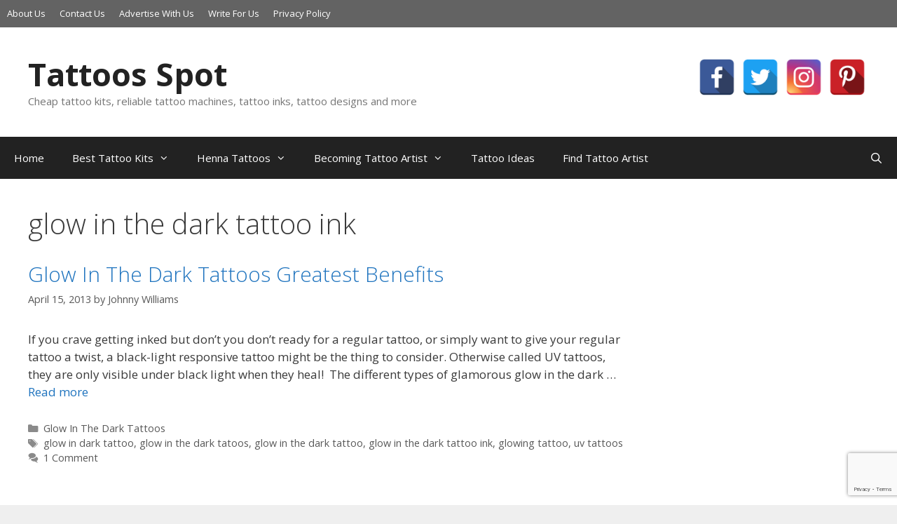

--- FILE ---
content_type: text/html; charset=UTF-8
request_url: https://www.tattoosspot.com/tag/glow-in-the-dark-tattoo-ink/
body_size: 15625
content:
<!DOCTYPE html><html lang="en-US"><head><meta charset="UTF-8"><link rel="stylesheet" media="print" onload="this.onload=null;this.media='all';" id="ao_optimized_gfonts" href="https://fonts.googleapis.com/css?family=Open+Sans:300,300italic,regular,italic,600,600italic,700,700italic,800,800italic&amp;display=swap"><link rel="profile" href="https://gmpg.org/xfn/11"><title>Tag: glow in the dark tattoo ink | Tattoos Spot</title> <script type="text/javascript">function theChampLoadEvent(e){var t=window.onload;if(typeof window.onload!="function"){window.onload=e}else{window.onload=function(){t();e()}}}</script> <script type="text/javascript">var theChampDefaultLang = 'en_US', theChampCloseIconPath = 'https://www.tattoosspot.com/wp-content/plugins/super-socializer/images/close.png';</script> <script>var theChampSiteUrl = 'https://www.tattoosspot.com', theChampVerified = 0, theChampEmailPopup = 0, heateorSsMoreSharePopupSearchText = 'Search';</script> <script>var theChampSharingAjaxUrl = 'https://www.tattoosspot.com/wp-admin/admin-ajax.php', heateorSsFbMessengerAPI = 'https://www.facebook.com/dialog/send?app_id=595489497242932&display=popup&link=%encoded_post_url%&redirect_uri=%encoded_post_url%',heateorSsWhatsappShareAPI = 'web', heateorSsUrlCountFetched = [], heateorSsSharesText = 'Shares', heateorSsShareText = 'Share', theChampPluginIconPath = 'https://www.tattoosspot.com/wp-content/plugins/super-socializer/images/logo.png', theChampSaveSharesLocally = 0, theChampHorizontalSharingCountEnable = 0, theChampVerticalSharingCountEnable = 0, theChampSharingOffset = -10, theChampCounterOffset = -10, theChampMobileStickySharingEnabled = 0, heateorSsCopyLinkMessage = "Link copied.";
		var heateorSsVerticalSharingShortUrl = "https://www.tattoosspot.com/glow-in-the-dark-tattoos-greatest-benefits/";</script> <style type="text/css">.the_champ_button_instagram span.the_champ_svg,a.the_champ_instagram span.the_champ_svg{background:radial-gradient(circle at 30% 107%,#fdf497 0,#fdf497 5%,#fd5949 45%,#d6249f 60%,#285aeb 90%)}
					.the_champ_horizontal_sharing .the_champ_svg,.heateor_ss_standard_follow_icons_container .the_champ_svg{
					color: #fff;
				border-width: 0px;
		border-style: solid;
		border-color: transparent;
	}
		.the_champ_horizontal_sharing .theChampTCBackground{
		color:#666;
	}
		.the_champ_horizontal_sharing span.the_champ_svg:hover,.heateor_ss_standard_follow_icons_container span.the_champ_svg:hover{
				border-color: transparent;
	}
		.the_champ_vertical_sharing span.the_champ_svg,.heateor_ss_floating_follow_icons_container span.the_champ_svg{
					color: #fff;
				border-width: 0px;
		border-style: solid;
		border-color: transparent;
	}
		.the_champ_vertical_sharing .theChampTCBackground{
		color:#666;
	}
		.the_champ_vertical_sharing span.the_champ_svg:hover,.heateor_ss_floating_follow_icons_container span.the_champ_svg:hover{
						border-color: transparent;
		}
	@media screen and (max-width:783px){.the_champ_vertical_sharing{display:none!important}}</style><meta name="viewport" content="width=device-width, initial-scale=1"><link rel="canonical" href="https://www.tattoosspot.com/tag/glow-in-the-dark-tattoo-ink/" /><meta property="og:type" content="website" /><meta property="og:locale" content="en_US" /><meta property="og:site_name" content="Tattoos Spot" /><meta property="og:title" content="Tag: glow in the dark tattoo ink | Tattoos Spot" /><meta property="og:url" content="https://www.tattoosspot.com/tag/glow-in-the-dark-tattoo-ink/" /><meta property="og:image" content="https://www.tattoosspot.com/wp-content/uploads/2020/02/cropped-tattoosspot-favicon.png" /><meta property="og:image:width" content="512" /><meta property="og:image:height" content="512" /><meta name="twitter:card" content="summary_large_image" /><meta name="twitter:site" content="@TattoosSpot" /><meta name="twitter:title" content="Tag: glow in the dark tattoo ink | Tattoos Spot" /><meta name="twitter:image" content="https://www.tattoosspot.com/wp-content/uploads/2020/02/cropped-tattoosspot-favicon.png" /> <script type="application/ld+json">{"@context":"https://schema.org","@graph":[{"@type":"WebSite","@id":"https://www.tattoosspot.com/#/schema/WebSite","url":"https://www.tattoosspot.com/","name":"Tattoos Spot","description":"Cheap tattoo kits, reliable tattoo machines, tattoo inks, tattoo designs and more","inLanguage":"en-US","potentialAction":{"@type":"SearchAction","target":{"@type":"EntryPoint","urlTemplate":"https://www.tattoosspot.com/search/{search_term_string}/"},"query-input":"required name=search_term_string"},"publisher":{"@type":"Organization","@id":"https://www.tattoosspot.com/#/schema/Organization","name":"Tattoos Spot","url":"https://www.tattoosspot.com/","sameAs":["https://www.facebook.com/TattoosSpotHub/","https://twitter.com/TattoosSpot"],"logo":{"@type":"ImageObject","url":"https://www.tattoosspot.com/wp-content/uploads/2020/02/cropped-tattoosspot-favicon.png","contentUrl":"https://www.tattoosspot.com/wp-content/uploads/2020/02/cropped-tattoosspot-favicon.png","width":512,"height":512,"contentSize":"6342"}}},{"@type":"CollectionPage","@id":"https://www.tattoosspot.com/tag/glow-in-the-dark-tattoo-ink/","url":"https://www.tattoosspot.com/tag/glow-in-the-dark-tattoo-ink/","name":"Tag: glow in the dark tattoo ink | Tattoos Spot","inLanguage":"en-US","isPartOf":{"@id":"https://www.tattoosspot.com/#/schema/WebSite"},"breadcrumb":{"@type":"BreadcrumbList","@id":"https://www.tattoosspot.com/#/schema/BreadcrumbList","itemListElement":[{"@type":"ListItem","position":1,"item":"https://www.tattoosspot.com/","name":"Tattoos Spot"},{"@type":"ListItem","position":2,"name":"Tag: glow in the dark tattoo ink"}]}}]}</script> <link href='https://fonts.gstatic.com' crossorigin rel='preconnect' /><link rel="alternate" type="application/rss+xml" title="Tattoos Spot &raquo; Feed" href="https://www.tattoosspot.com/feed/" /><link rel="alternate" type="application/rss+xml" title="Tattoos Spot &raquo; Comments Feed" href="https://www.tattoosspot.com/comments/feed/" /><link rel="alternate" type="application/rss+xml" title="Tattoos Spot &raquo; glow in the dark tattoo ink Tag Feed" href="https://www.tattoosspot.com/tag/glow-in-the-dark-tattoo-ink/feed/" /><style id='wp-img-auto-sizes-contain-inline-css'>img:is([sizes=auto i],[sizes^="auto," i]){contain-intrinsic-size:3000px 1500px}
/*# sourceURL=wp-img-auto-sizes-contain-inline-css */</style><style id='wp-block-library-inline-css'>:root{--wp-block-synced-color:#7a00df;--wp-block-synced-color--rgb:122,0,223;--wp-bound-block-color:var(--wp-block-synced-color);--wp-editor-canvas-background:#ddd;--wp-admin-theme-color:#007cba;--wp-admin-theme-color--rgb:0,124,186;--wp-admin-theme-color-darker-10:#006ba1;--wp-admin-theme-color-darker-10--rgb:0,107,160.5;--wp-admin-theme-color-darker-20:#005a87;--wp-admin-theme-color-darker-20--rgb:0,90,135;--wp-admin-border-width-focus:2px}@media (min-resolution:192dpi){:root{--wp-admin-border-width-focus:1.5px}}.wp-element-button{cursor:pointer}:root .has-very-light-gray-background-color{background-color:#eee}:root .has-very-dark-gray-background-color{background-color:#313131}:root .has-very-light-gray-color{color:#eee}:root .has-very-dark-gray-color{color:#313131}:root .has-vivid-green-cyan-to-vivid-cyan-blue-gradient-background{background:linear-gradient(135deg,#00d084,#0693e3)}:root .has-purple-crush-gradient-background{background:linear-gradient(135deg,#34e2e4,#4721fb 50%,#ab1dfe)}:root .has-hazy-dawn-gradient-background{background:linear-gradient(135deg,#faaca8,#dad0ec)}:root .has-subdued-olive-gradient-background{background:linear-gradient(135deg,#fafae1,#67a671)}:root .has-atomic-cream-gradient-background{background:linear-gradient(135deg,#fdd79a,#004a59)}:root .has-nightshade-gradient-background{background:linear-gradient(135deg,#330968,#31cdcf)}:root .has-midnight-gradient-background{background:linear-gradient(135deg,#020381,#2874fc)}:root{--wp--preset--font-size--normal:16px;--wp--preset--font-size--huge:42px}.has-regular-font-size{font-size:1em}.has-larger-font-size{font-size:2.625em}.has-normal-font-size{font-size:var(--wp--preset--font-size--normal)}.has-huge-font-size{font-size:var(--wp--preset--font-size--huge)}.has-text-align-center{text-align:center}.has-text-align-left{text-align:left}.has-text-align-right{text-align:right}.has-fit-text{white-space:nowrap!important}#end-resizable-editor-section{display:none}.aligncenter{clear:both}.items-justified-left{justify-content:flex-start}.items-justified-center{justify-content:center}.items-justified-right{justify-content:flex-end}.items-justified-space-between{justify-content:space-between}.screen-reader-text{border:0;clip-path:inset(50%);height:1px;margin:-1px;overflow:hidden;padding:0;position:absolute;width:1px;word-wrap:normal!important}.screen-reader-text:focus{background-color:#ddd;clip-path:none;color:#444;display:block;font-size:1em;height:auto;left:5px;line-height:normal;padding:15px 23px 14px;text-decoration:none;top:5px;width:auto;z-index:100000}html :where(.has-border-color){border-style:solid}html :where([style*=border-top-color]){border-top-style:solid}html :where([style*=border-right-color]){border-right-style:solid}html :where([style*=border-bottom-color]){border-bottom-style:solid}html :where([style*=border-left-color]){border-left-style:solid}html :where([style*=border-width]){border-style:solid}html :where([style*=border-top-width]){border-top-style:solid}html :where([style*=border-right-width]){border-right-style:solid}html :where([style*=border-bottom-width]){border-bottom-style:solid}html :where([style*=border-left-width]){border-left-style:solid}html :where(img[class*=wp-image-]){height:auto;max-width:100%}:where(figure){margin:0 0 1em}html :where(.is-position-sticky){--wp-admin--admin-bar--position-offset:var(--wp-admin--admin-bar--height,0px)}@media screen and (max-width:600px){html :where(.is-position-sticky){--wp-admin--admin-bar--position-offset:0px}}

/*# sourceURL=wp-block-library-inline-css */</style><style id='wp-block-embed-inline-css'>.wp-block-embed.alignleft,.wp-block-embed.alignright,.wp-block[data-align=left]>[data-type="core/embed"],.wp-block[data-align=right]>[data-type="core/embed"]{max-width:360px;width:100%}.wp-block-embed.alignleft .wp-block-embed__wrapper,.wp-block-embed.alignright .wp-block-embed__wrapper,.wp-block[data-align=left]>[data-type="core/embed"] .wp-block-embed__wrapper,.wp-block[data-align=right]>[data-type="core/embed"] .wp-block-embed__wrapper{min-width:280px}.wp-block-cover .wp-block-embed{min-height:240px;min-width:320px}.wp-block-embed{overflow-wrap:break-word}.wp-block-embed :where(figcaption){margin-bottom:1em;margin-top:.5em}.wp-block-embed iframe{max-width:100%}.wp-block-embed__wrapper{position:relative}.wp-embed-responsive .wp-has-aspect-ratio .wp-block-embed__wrapper:before{content:"";display:block;padding-top:50%}.wp-embed-responsive .wp-has-aspect-ratio iframe{bottom:0;height:100%;left:0;position:absolute;right:0;top:0;width:100%}.wp-embed-responsive .wp-embed-aspect-21-9 .wp-block-embed__wrapper:before{padding-top:42.85%}.wp-embed-responsive .wp-embed-aspect-18-9 .wp-block-embed__wrapper:before{padding-top:50%}.wp-embed-responsive .wp-embed-aspect-16-9 .wp-block-embed__wrapper:before{padding-top:56.25%}.wp-embed-responsive .wp-embed-aspect-4-3 .wp-block-embed__wrapper:before{padding-top:75%}.wp-embed-responsive .wp-embed-aspect-1-1 .wp-block-embed__wrapper:before{padding-top:100%}.wp-embed-responsive .wp-embed-aspect-9-16 .wp-block-embed__wrapper:before{padding-top:177.77%}.wp-embed-responsive .wp-embed-aspect-1-2 .wp-block-embed__wrapper:before{padding-top:200%}
/*# sourceURL=https://www.tattoosspot.com/wp-includes/blocks/embed/style.min.css */</style><style id='wp-block-paragraph-inline-css'>.is-small-text{font-size:.875em}.is-regular-text{font-size:1em}.is-large-text{font-size:2.25em}.is-larger-text{font-size:3em}.has-drop-cap:not(:focus):first-letter{float:left;font-size:8.4em;font-style:normal;font-weight:100;line-height:.68;margin:.05em .1em 0 0;text-transform:uppercase}body.rtl .has-drop-cap:not(:focus):first-letter{float:none;margin-left:.1em}p.has-drop-cap.has-background{overflow:hidden}:root :where(p.has-background){padding:1.25em 2.375em}:where(p.has-text-color:not(.has-link-color)) a{color:inherit}p.has-text-align-left[style*="writing-mode:vertical-lr"],p.has-text-align-right[style*="writing-mode:vertical-rl"]{rotate:180deg}
/*# sourceURL=https://www.tattoosspot.com/wp-includes/blocks/paragraph/style.min.css */</style><style id='global-styles-inline-css'>:root{--wp--preset--aspect-ratio--square: 1;--wp--preset--aspect-ratio--4-3: 4/3;--wp--preset--aspect-ratio--3-4: 3/4;--wp--preset--aspect-ratio--3-2: 3/2;--wp--preset--aspect-ratio--2-3: 2/3;--wp--preset--aspect-ratio--16-9: 16/9;--wp--preset--aspect-ratio--9-16: 9/16;--wp--preset--color--black: #000000;--wp--preset--color--cyan-bluish-gray: #abb8c3;--wp--preset--color--white: #ffffff;--wp--preset--color--pale-pink: #f78da7;--wp--preset--color--vivid-red: #cf2e2e;--wp--preset--color--luminous-vivid-orange: #ff6900;--wp--preset--color--luminous-vivid-amber: #fcb900;--wp--preset--color--light-green-cyan: #7bdcb5;--wp--preset--color--vivid-green-cyan: #00d084;--wp--preset--color--pale-cyan-blue: #8ed1fc;--wp--preset--color--vivid-cyan-blue: #0693e3;--wp--preset--color--vivid-purple: #9b51e0;--wp--preset--color--contrast: var(--contrast);--wp--preset--color--contrast-2: var(--contrast-2);--wp--preset--color--contrast-3: var(--contrast-3);--wp--preset--color--base: var(--base);--wp--preset--color--base-2: var(--base-2);--wp--preset--color--base-3: var(--base-3);--wp--preset--color--accent: var(--accent);--wp--preset--gradient--vivid-cyan-blue-to-vivid-purple: linear-gradient(135deg,rgb(6,147,227) 0%,rgb(155,81,224) 100%);--wp--preset--gradient--light-green-cyan-to-vivid-green-cyan: linear-gradient(135deg,rgb(122,220,180) 0%,rgb(0,208,130) 100%);--wp--preset--gradient--luminous-vivid-amber-to-luminous-vivid-orange: linear-gradient(135deg,rgb(252,185,0) 0%,rgb(255,105,0) 100%);--wp--preset--gradient--luminous-vivid-orange-to-vivid-red: linear-gradient(135deg,rgb(255,105,0) 0%,rgb(207,46,46) 100%);--wp--preset--gradient--very-light-gray-to-cyan-bluish-gray: linear-gradient(135deg,rgb(238,238,238) 0%,rgb(169,184,195) 100%);--wp--preset--gradient--cool-to-warm-spectrum: linear-gradient(135deg,rgb(74,234,220) 0%,rgb(151,120,209) 20%,rgb(207,42,186) 40%,rgb(238,44,130) 60%,rgb(251,105,98) 80%,rgb(254,248,76) 100%);--wp--preset--gradient--blush-light-purple: linear-gradient(135deg,rgb(255,206,236) 0%,rgb(152,150,240) 100%);--wp--preset--gradient--blush-bordeaux: linear-gradient(135deg,rgb(254,205,165) 0%,rgb(254,45,45) 50%,rgb(107,0,62) 100%);--wp--preset--gradient--luminous-dusk: linear-gradient(135deg,rgb(255,203,112) 0%,rgb(199,81,192) 50%,rgb(65,88,208) 100%);--wp--preset--gradient--pale-ocean: linear-gradient(135deg,rgb(255,245,203) 0%,rgb(182,227,212) 50%,rgb(51,167,181) 100%);--wp--preset--gradient--electric-grass: linear-gradient(135deg,rgb(202,248,128) 0%,rgb(113,206,126) 100%);--wp--preset--gradient--midnight: linear-gradient(135deg,rgb(2,3,129) 0%,rgb(40,116,252) 100%);--wp--preset--font-size--small: 13px;--wp--preset--font-size--medium: 20px;--wp--preset--font-size--large: 36px;--wp--preset--font-size--x-large: 42px;--wp--preset--spacing--20: 0.44rem;--wp--preset--spacing--30: 0.67rem;--wp--preset--spacing--40: 1rem;--wp--preset--spacing--50: 1.5rem;--wp--preset--spacing--60: 2.25rem;--wp--preset--spacing--70: 3.38rem;--wp--preset--spacing--80: 5.06rem;--wp--preset--shadow--natural: 6px 6px 9px rgba(0, 0, 0, 0.2);--wp--preset--shadow--deep: 12px 12px 50px rgba(0, 0, 0, 0.4);--wp--preset--shadow--sharp: 6px 6px 0px rgba(0, 0, 0, 0.2);--wp--preset--shadow--outlined: 6px 6px 0px -3px rgb(255, 255, 255), 6px 6px rgb(0, 0, 0);--wp--preset--shadow--crisp: 6px 6px 0px rgb(0, 0, 0);}:where(.is-layout-flex){gap: 0.5em;}:where(.is-layout-grid){gap: 0.5em;}body .is-layout-flex{display: flex;}.is-layout-flex{flex-wrap: wrap;align-items: center;}.is-layout-flex > :is(*, div){margin: 0;}body .is-layout-grid{display: grid;}.is-layout-grid > :is(*, div){margin: 0;}:where(.wp-block-columns.is-layout-flex){gap: 2em;}:where(.wp-block-columns.is-layout-grid){gap: 2em;}:where(.wp-block-post-template.is-layout-flex){gap: 1.25em;}:where(.wp-block-post-template.is-layout-grid){gap: 1.25em;}.has-black-color{color: var(--wp--preset--color--black) !important;}.has-cyan-bluish-gray-color{color: var(--wp--preset--color--cyan-bluish-gray) !important;}.has-white-color{color: var(--wp--preset--color--white) !important;}.has-pale-pink-color{color: var(--wp--preset--color--pale-pink) !important;}.has-vivid-red-color{color: var(--wp--preset--color--vivid-red) !important;}.has-luminous-vivid-orange-color{color: var(--wp--preset--color--luminous-vivid-orange) !important;}.has-luminous-vivid-amber-color{color: var(--wp--preset--color--luminous-vivid-amber) !important;}.has-light-green-cyan-color{color: var(--wp--preset--color--light-green-cyan) !important;}.has-vivid-green-cyan-color{color: var(--wp--preset--color--vivid-green-cyan) !important;}.has-pale-cyan-blue-color{color: var(--wp--preset--color--pale-cyan-blue) !important;}.has-vivid-cyan-blue-color{color: var(--wp--preset--color--vivid-cyan-blue) !important;}.has-vivid-purple-color{color: var(--wp--preset--color--vivid-purple) !important;}.has-black-background-color{background-color: var(--wp--preset--color--black) !important;}.has-cyan-bluish-gray-background-color{background-color: var(--wp--preset--color--cyan-bluish-gray) !important;}.has-white-background-color{background-color: var(--wp--preset--color--white) !important;}.has-pale-pink-background-color{background-color: var(--wp--preset--color--pale-pink) !important;}.has-vivid-red-background-color{background-color: var(--wp--preset--color--vivid-red) !important;}.has-luminous-vivid-orange-background-color{background-color: var(--wp--preset--color--luminous-vivid-orange) !important;}.has-luminous-vivid-amber-background-color{background-color: var(--wp--preset--color--luminous-vivid-amber) !important;}.has-light-green-cyan-background-color{background-color: var(--wp--preset--color--light-green-cyan) !important;}.has-vivid-green-cyan-background-color{background-color: var(--wp--preset--color--vivid-green-cyan) !important;}.has-pale-cyan-blue-background-color{background-color: var(--wp--preset--color--pale-cyan-blue) !important;}.has-vivid-cyan-blue-background-color{background-color: var(--wp--preset--color--vivid-cyan-blue) !important;}.has-vivid-purple-background-color{background-color: var(--wp--preset--color--vivid-purple) !important;}.has-black-border-color{border-color: var(--wp--preset--color--black) !important;}.has-cyan-bluish-gray-border-color{border-color: var(--wp--preset--color--cyan-bluish-gray) !important;}.has-white-border-color{border-color: var(--wp--preset--color--white) !important;}.has-pale-pink-border-color{border-color: var(--wp--preset--color--pale-pink) !important;}.has-vivid-red-border-color{border-color: var(--wp--preset--color--vivid-red) !important;}.has-luminous-vivid-orange-border-color{border-color: var(--wp--preset--color--luminous-vivid-orange) !important;}.has-luminous-vivid-amber-border-color{border-color: var(--wp--preset--color--luminous-vivid-amber) !important;}.has-light-green-cyan-border-color{border-color: var(--wp--preset--color--light-green-cyan) !important;}.has-vivid-green-cyan-border-color{border-color: var(--wp--preset--color--vivid-green-cyan) !important;}.has-pale-cyan-blue-border-color{border-color: var(--wp--preset--color--pale-cyan-blue) !important;}.has-vivid-cyan-blue-border-color{border-color: var(--wp--preset--color--vivid-cyan-blue) !important;}.has-vivid-purple-border-color{border-color: var(--wp--preset--color--vivid-purple) !important;}.has-vivid-cyan-blue-to-vivid-purple-gradient-background{background: var(--wp--preset--gradient--vivid-cyan-blue-to-vivid-purple) !important;}.has-light-green-cyan-to-vivid-green-cyan-gradient-background{background: var(--wp--preset--gradient--light-green-cyan-to-vivid-green-cyan) !important;}.has-luminous-vivid-amber-to-luminous-vivid-orange-gradient-background{background: var(--wp--preset--gradient--luminous-vivid-amber-to-luminous-vivid-orange) !important;}.has-luminous-vivid-orange-to-vivid-red-gradient-background{background: var(--wp--preset--gradient--luminous-vivid-orange-to-vivid-red) !important;}.has-very-light-gray-to-cyan-bluish-gray-gradient-background{background: var(--wp--preset--gradient--very-light-gray-to-cyan-bluish-gray) !important;}.has-cool-to-warm-spectrum-gradient-background{background: var(--wp--preset--gradient--cool-to-warm-spectrum) !important;}.has-blush-light-purple-gradient-background{background: var(--wp--preset--gradient--blush-light-purple) !important;}.has-blush-bordeaux-gradient-background{background: var(--wp--preset--gradient--blush-bordeaux) !important;}.has-luminous-dusk-gradient-background{background: var(--wp--preset--gradient--luminous-dusk) !important;}.has-pale-ocean-gradient-background{background: var(--wp--preset--gradient--pale-ocean) !important;}.has-electric-grass-gradient-background{background: var(--wp--preset--gradient--electric-grass) !important;}.has-midnight-gradient-background{background: var(--wp--preset--gradient--midnight) !important;}.has-small-font-size{font-size: var(--wp--preset--font-size--small) !important;}.has-medium-font-size{font-size: var(--wp--preset--font-size--medium) !important;}.has-large-font-size{font-size: var(--wp--preset--font-size--large) !important;}.has-x-large-font-size{font-size: var(--wp--preset--font-size--x-large) !important;}
/*# sourceURL=global-styles-inline-css */</style><style id='classic-theme-styles-inline-css'>/*! This file is auto-generated */
.wp-block-button__link{color:#fff;background-color:#32373c;border-radius:9999px;box-shadow:none;text-decoration:none;padding:calc(.667em + 2px) calc(1.333em + 2px);font-size:1.125em}.wp-block-file__button{background:#32373c;color:#fff;text-decoration:none}
/*# sourceURL=/wp-includes/css/classic-themes.min.css */</style><link rel='stylesheet' id='contact-form-7-css' href='https://www.tattoosspot.com/wp-content/cache/autoptimize/css/autoptimize_single_64ac31699f5326cb3c76122498b76f66.css' media='all' /><link rel='stylesheet' id='jpibfi-style-css' href='https://www.tattoosspot.com/wp-content/cache/autoptimize/css/autoptimize_single_8d8515ec154abcd67dd7889db826aaca.css' media='all' /><link rel='stylesheet' id='spacexchimp_p005-bootstrap-tooltip-css-css' href='https://www.tattoosspot.com/wp-content/cache/autoptimize/css/autoptimize_single_2b56702a3a20e6f61717421431a1ecca.css' media='all' /><link rel='stylesheet' id='spacexchimp_p005-frontend-css-css' href='https://www.tattoosspot.com/wp-content/cache/autoptimize/css/autoptimize_single_150af705406576684e3c02ecc608f7fd.css' media='all' /><style id='spacexchimp_p005-frontend-css-inline-css'>.sxc-follow-buttons {
                        text-align: center !important;
                    }
                    .sxc-follow-buttons .sxc-follow-button,
                    .sxc-follow-buttons .sxc-follow-button a,
                    .sxc-follow-buttons .sxc-follow-button a img {
                        width: 52px !important;
                        height: 52px !important;
                    }
                    .sxc-follow-buttons .sxc-follow-button {
                        margin: 5px !important;
                    }
                  
/*# sourceURL=spacexchimp_p005-frontend-css-inline-css */</style><link rel='stylesheet' id='mc4wp-form-themes-css' href='https://www.tattoosspot.com/wp-content/cache/autoptimize/css/autoptimize_single_afbf3d0bbfa6ce205232ea67532425ca.css' media='all' /><link rel='stylesheet' id='generate-style-grid-css' href='https://www.tattoosspot.com/wp-content/themes/generatepress/assets/css/unsemantic-grid.min.css' media='all' /><link rel='stylesheet' id='generate-style-css' href='https://www.tattoosspot.com/wp-content/themes/generatepress/assets/css/style.min.css' media='all' /><style id='generate-style-inline-css'>body{background-color:#efefef;color:#3a3a3a;}a{color:#1e73be;}a:hover, a:focus, a:active{color:#000000;}body .grid-container{max-width:1285px;}.wp-block-group__inner-container{max-width:1285px;margin-left:auto;margin-right:auto;}.navigation-search{position:absolute;left:-99999px;pointer-events:none;visibility:hidden;z-index:20;width:100%;top:0;transition:opacity 100ms ease-in-out;opacity:0;}.navigation-search.nav-search-active{left:0;right:0;pointer-events:auto;visibility:visible;opacity:1;}.navigation-search input[type="search"]{outline:0;border:0;vertical-align:bottom;line-height:1;opacity:0.9;width:100%;z-index:20;border-radius:0;-webkit-appearance:none;height:60px;}.navigation-search input::-ms-clear{display:none;width:0;height:0;}.navigation-search input::-ms-reveal{display:none;width:0;height:0;}.navigation-search input::-webkit-search-decoration, .navigation-search input::-webkit-search-cancel-button, .navigation-search input::-webkit-search-results-button, .navigation-search input::-webkit-search-results-decoration{display:none;}.main-navigation li.search-item{z-index:21;}li.search-item.active{transition:opacity 100ms ease-in-out;}.nav-left-sidebar .main-navigation li.search-item.active,.nav-right-sidebar .main-navigation li.search-item.active{width:auto;display:inline-block;float:right;}.gen-sidebar-nav .navigation-search{top:auto;bottom:0;}:root{--contrast:#222222;--contrast-2:#575760;--contrast-3:#b2b2be;--base:#f0f0f0;--base-2:#f7f8f9;--base-3:#ffffff;--accent:#1e73be;}.has-contrast-color{color:#222222;}.has-contrast-background-color{background-color:#222222;}.has-contrast-2-color{color:#575760;}.has-contrast-2-background-color{background-color:#575760;}.has-contrast-3-color{color:#b2b2be;}.has-contrast-3-background-color{background-color:#b2b2be;}.has-base-color{color:#f0f0f0;}.has-base-background-color{background-color:#f0f0f0;}.has-base-2-color{color:#f7f8f9;}.has-base-2-background-color{background-color:#f7f8f9;}.has-base-3-color{color:#ffffff;}.has-base-3-background-color{background-color:#ffffff;}.has-accent-color{color:#1e73be;}.has-accent-background-color{background-color:#1e73be;}body, button, input, select, textarea{font-family:"Open Sans", sans-serif;}body{line-height:1.5;}.entry-content > [class*="wp-block-"]:not(:last-child){margin-bottom:1.5em;}.main-title{font-size:45px;}.main-navigation .main-nav ul ul li a{font-size:14px;}.sidebar .widget, .footer-widgets .widget{font-size:17px;}h1{font-weight:300;font-size:40px;}h2{font-weight:300;font-size:30px;}h3{font-size:20px;}h4{font-size:inherit;}h5{font-size:inherit;}@media (max-width:768px){.main-title{font-size:30px;}h1{font-size:30px;}h2{font-size:25px;}}.top-bar{background-color:#636363;color:#ffffff;}.top-bar a{color:#ffffff;}.top-bar a:hover{color:#303030;}.site-header{background-color:#ffffff;color:#3a3a3a;}.site-header a{color:#3a3a3a;}.main-title a,.main-title a:hover{color:#222222;}.site-description{color:#757575;}.main-navigation,.main-navigation ul ul{background-color:#222222;}.main-navigation .main-nav ul li a, .main-navigation .menu-toggle, .main-navigation .menu-bar-items{color:#ffffff;}.main-navigation .main-nav ul li:not([class*="current-menu-"]):hover > a, .main-navigation .main-nav ul li:not([class*="current-menu-"]):focus > a, .main-navigation .main-nav ul li.sfHover:not([class*="current-menu-"]) > a, .main-navigation .menu-bar-item:hover > a, .main-navigation .menu-bar-item.sfHover > a{color:#ffffff;background-color:#3f3f3f;}button.menu-toggle:hover,button.menu-toggle:focus,.main-navigation .mobile-bar-items a,.main-navigation .mobile-bar-items a:hover,.main-navigation .mobile-bar-items a:focus{color:#ffffff;}.main-navigation .main-nav ul li[class*="current-menu-"] > a{color:#ffffff;background-color:#3f3f3f;}.navigation-search input[type="search"],.navigation-search input[type="search"]:active, .navigation-search input[type="search"]:focus, .main-navigation .main-nav ul li.search-item.active > a, .main-navigation .menu-bar-items .search-item.active > a{color:#ffffff;background-color:#3f3f3f;}.main-navigation ul ul{background-color:#3f3f3f;}.main-navigation .main-nav ul ul li a{color:#ffffff;}.main-navigation .main-nav ul ul li:not([class*="current-menu-"]):hover > a,.main-navigation .main-nav ul ul li:not([class*="current-menu-"]):focus > a, .main-navigation .main-nav ul ul li.sfHover:not([class*="current-menu-"]) > a{color:#ffffff;background-color:#4f4f4f;}.main-navigation .main-nav ul ul li[class*="current-menu-"] > a{color:#ffffff;background-color:#4f4f4f;}.separate-containers .inside-article, .separate-containers .comments-area, .separate-containers .page-header, .one-container .container, .separate-containers .paging-navigation, .inside-page-header{background-color:#ffffff;}.entry-meta{color:#595959;}.entry-meta a{color:#595959;}.entry-meta a:hover{color:#1e73be;}.sidebar .widget{background-color:#ffffff;}.sidebar .widget .widget-title{color:#000000;}.footer-widgets{background-color:#ffffff;}.footer-widgets .widget-title{color:#000000;}.site-info{color:#ffffff;background-color:#222222;}.site-info a{color:#ffffff;}.site-info a:hover{color:#606060;}.footer-bar .widget_nav_menu .current-menu-item a{color:#606060;}input[type="text"],input[type="email"],input[type="url"],input[type="password"],input[type="search"],input[type="tel"],input[type="number"],textarea,select{color:#666666;background-color:#fafafa;border-color:#cccccc;}input[type="text"]:focus,input[type="email"]:focus,input[type="url"]:focus,input[type="password"]:focus,input[type="search"]:focus,input[type="tel"]:focus,input[type="number"]:focus,textarea:focus,select:focus{color:#666666;background-color:#ffffff;border-color:#bfbfbf;}button,html input[type="button"],input[type="reset"],input[type="submit"],a.button,a.wp-block-button__link:not(.has-background){color:#ffffff;background-color:#666666;}button:hover,html input[type="button"]:hover,input[type="reset"]:hover,input[type="submit"]:hover,a.button:hover,button:focus,html input[type="button"]:focus,input[type="reset"]:focus,input[type="submit"]:focus,a.button:focus,a.wp-block-button__link:not(.has-background):active,a.wp-block-button__link:not(.has-background):focus,a.wp-block-button__link:not(.has-background):hover{color:#ffffff;background-color:#3f3f3f;}a.generate-back-to-top{background-color:rgba( 0,0,0,0.4 );color:#ffffff;}a.generate-back-to-top:hover,a.generate-back-to-top:focus{background-color:rgba( 0,0,0,0.6 );color:#ffffff;}@media (max-width:768px){.main-navigation .menu-bar-item:hover > a, .main-navigation .menu-bar-item.sfHover > a{background:none;color:#ffffff;}}.inside-top-bar{padding:10px;}.inside-header{padding:40px;}.site-main .wp-block-group__inner-container{padding:40px;}.entry-content .alignwide, body:not(.no-sidebar) .entry-content .alignfull{margin-left:-40px;width:calc(100% + 80px);max-width:calc(100% + 80px);}.rtl .menu-item-has-children .dropdown-menu-toggle{padding-left:20px;}.rtl .main-navigation .main-nav ul li.menu-item-has-children > a{padding-right:20px;}.site-info{padding:20px;}@media (max-width:768px){.separate-containers .inside-article, .separate-containers .comments-area, .separate-containers .page-header, .separate-containers .paging-navigation, .one-container .site-content, .inside-page-header{padding:30px;}.site-main .wp-block-group__inner-container{padding:30px;}.site-info{padding-right:10px;padding-left:10px;}.entry-content .alignwide, body:not(.no-sidebar) .entry-content .alignfull{margin-left:-30px;width:calc(100% + 60px);max-width:calc(100% + 60px);}}.one-container .sidebar .widget{padding:0px;}@media (max-width:768px){.main-navigation .menu-toggle,.main-navigation .mobile-bar-items,.sidebar-nav-mobile:not(#sticky-placeholder){display:block;}.main-navigation ul,.gen-sidebar-nav{display:none;}[class*="nav-float-"] .site-header .inside-header > *{float:none;clear:both;}}
/*# sourceURL=generate-style-inline-css */</style><link rel='stylesheet' id='generate-mobile-style-css' href='https://www.tattoosspot.com/wp-content/themes/generatepress/assets/css/mobile.min.css' media='all' /><link rel='stylesheet' id='generate-font-icons-css' href='https://www.tattoosspot.com/wp-content/themes/generatepress/assets/css/components/font-icons.min.css' media='all' /><link rel='stylesheet' id='font-awesome-css' href='https://www.tattoosspot.com/wp-content/themes/generatepress/assets/css/components/font-awesome.min.css' media='all' /><link rel='stylesheet' id='the_champ_frontend_css-css' href='https://www.tattoosspot.com/wp-content/cache/autoptimize/css/autoptimize_single_0d4330f9912e9fcdd33c48f5eb3663f1.css' media='all' /><link rel='stylesheet' id='footer-credits-css' href='https://www.tattoosspot.com/wp-content/cache/autoptimize/css/autoptimize_single_a851ae94e662887112fdb6b7d67cc30d.css' media='all' /><link rel='stylesheet' id='wp_review-style-css' href='https://www.tattoosspot.com/wp-content/cache/autoptimize/css/autoptimize_single_3e4d0669e61d46e928ac76d9ee1d4fa9.css' media='all' /><link rel='stylesheet' id='joomdev-wpc-styles-css' href='https://www.tattoosspot.com/wp-content/cache/autoptimize/css/autoptimize_single_a7ad119364454aa9992663277e1c1969.css' media='all' /> <script src="https://www.tattoosspot.com/wp-includes/js/jquery/jquery.min.js" id="jquery-core-js"></script> <script src="https://www.tattoosspot.com/wp-includes/js/jquery/jquery-migrate.min.js" id="jquery-migrate-js"></script> <script src="https://www.tattoosspot.com/wp-content/cache/autoptimize/js/autoptimize_single_dd4086570011e65a42a27de92e33b418.js" id="spacexchimp_p005-bootstrap-tooltip-js-js"></script> <link rel="https://api.w.org/" href="https://www.tattoosspot.com/wp-json/" /><link rel="alternate" title="JSON" type="application/json" href="https://www.tattoosspot.com/wp-json/wp/v2/tags/6" /><link rel="EditURI" type="application/rsd+xml" title="RSD" href="https://www.tattoosspot.com/xmlrpc.php?rsd" />  <script async src="https://www.googletagmanager.com/gtag/js?id=UA-38213796-3"></script> <script>window.dataLayer = window.dataLayer || [];
			function gtag(){dataLayer.push(arguments);}
			gtag('js', new Date());
			gtag('config', 'UA-38213796-3');</script> <meta name="p:domain_verify" content="05be9f93ac4bcd7c6e8a502b6ac6efde"/> <style type="text/css">a.pinit-button.custom span {
		}

	.pinit-hover {
		opacity: 0.8 !important;
		filter: alpha(opacity=80) !important;
	}
	a.pinit-button {
	border-bottom: 0 !important;
	box-shadow: none !important;
	margin-bottom: 0 !important;
}
a.pinit-button::after {
    display: none;
}</style><style>.recentcomments a{display:inline !important;padding:0 !important;margin:0 !important;}</style><meta name="verification" content="4c7b801eacdb6406df9cf13932690bb0" /><link rel="icon" href="https://www.tattoosspot.com/wp-content/uploads/2020/02/cropped-tattoosspot-favicon-32x32.png" sizes="32x32" /><link rel="icon" href="https://www.tattoosspot.com/wp-content/uploads/2020/02/cropped-tattoosspot-favicon-192x192.png" sizes="192x192" /><link rel="apple-touch-icon" href="https://www.tattoosspot.com/wp-content/uploads/2020/02/cropped-tattoosspot-favicon-180x180.png" /><meta name="msapplication-TileImage" content="https://www.tattoosspot.com/wp-content/uploads/2020/02/cropped-tattoosspot-favicon-270x270.png" /></head><body class="archive tag tag-glow-in-the-dark-tattoo-ink tag-6 wp-embed-responsive wp-theme-generatepress right-sidebar nav-below-header one-container fluid-header active-footer-widgets-3 nav-search-enabled nav-aligned-left header-aligned-left dropdown-hover" itemtype="https://schema.org/Blog" itemscope> <a class="screen-reader-text skip-link" href="#content" title="Skip to content">Skip to content</a><div class="top-bar top-bar-align-left"><div class="inside-top-bar grid-container grid-parent"><aside id="nav_menu-9" class="widget inner-padding widget_nav_menu"><div class="menu-topbarmenu-container"><ul id="menu-topbarmenu" class="menu"><li id="menu-item-1268" class="menu-item menu-item-type-post_type menu-item-object-page menu-item-1268"><a href="https://www.tattoosspot.com/about-us/">About Us</a></li><li id="menu-item-1269" class="menu-item menu-item-type-post_type menu-item-object-page menu-item-1269"><a href="https://www.tattoosspot.com/contact-us/">Contact Us</a></li><li id="menu-item-1279" class="menu-item menu-item-type-post_type menu-item-object-page menu-item-1279"><a href="https://www.tattoosspot.com/advertise-with-us/">Advertise With Us</a></li><li id="menu-item-1284" class="menu-item menu-item-type-post_type menu-item-object-page menu-item-1284"><a href="https://www.tattoosspot.com/write-for-us/">Write For Us</a></li><li id="menu-item-1280" class="menu-item menu-item-type-post_type menu-item-object-page menu-item-1280"><a href="https://www.tattoosspot.com/privacy-policy/">Privacy Policy</a></li></ul></div></aside></div></div><header class="site-header" id="masthead" aria-label="Site"  itemtype="https://schema.org/WPHeader" itemscope><div class="inside-header grid-container grid-parent"><div class="header-widget"><aside id="text-12" class="widget inner-padding widget_text"><div class="textwidget"><ul class="sxc-follow-buttons"><li class="sxc-follow-button"> <a
 href="https://www.facebook.com/TattoosSpotHub/" 
 title="Facebook"
 target="_blank"
 ><br /> <img decoding="async"
 src="https://www.tattoosspot.com/wp-content/plugins/social-media-buttons-toolbar/inc/img/social-media-icons/facebook.png"
 alt="Facebook"
 /><br /> </a></li><li class="sxc-follow-button"> <a
 href="https://twitter.com/TattoosSpot" 
 title="Twitter"
 target="_blank"
 ><br /> <img decoding="async"
 src="https://www.tattoosspot.com/wp-content/plugins/social-media-buttons-toolbar/inc/img/social-media-icons/twitter.png"
 alt="Twitter"
 /><br /> </a></li><li class="sxc-follow-button"> <a
 href="https://www.instagram.com/tattoos_spot/" 
 title="Instagram"
 target="_blank"
 ><br /> <img decoding="async"
 src="https://www.tattoosspot.com/wp-content/plugins/social-media-buttons-toolbar/inc/img/social-media-icons/instagram.png"
 alt="Instagram"
 /><br /> </a></li><li class="sxc-follow-button"> <a
 href="https://www.pinterest.com/TattoosSpot/" 
 title="Pinterest"
 target="_blank"
 ><br /> <img decoding="async"
 src="https://www.tattoosspot.com/wp-content/plugins/social-media-buttons-toolbar/inc/img/social-media-icons/pinterest.png"
 alt="Pinterest"
 /><br /> </a></li></ul></div></aside></div><div class="site-branding"><p class="main-title" itemprop="headline"> <a href="https://www.tattoosspot.com/" rel="home"> Tattoos Spot </a></p><p class="site-description" itemprop="description"> Cheap tattoo kits, reliable tattoo machines, tattoo inks, tattoo designs and more</p></div></div></header><nav class="main-navigation sub-menu-right" id="site-navigation" aria-label="Primary"  itemtype="https://schema.org/SiteNavigationElement" itemscope><div class="inside-navigation grid-container grid-parent"><form method="get" class="search-form navigation-search" action="https://www.tattoosspot.com/"> <input type="search" class="search-field" value="" name="s" title="Search" /></form><div class="mobile-bar-items"> <span class="search-item"> <a aria-label="Open Search Bar" href="#"> </a> </span></div> <button class="menu-toggle" aria-controls="primary-menu" aria-expanded="false"> <span class="mobile-menu">Menu</span> </button><div id="primary-menu" class="main-nav"><ul id="menu-maincategoriesmenu" class=" menu sf-menu"><li id="menu-item-1264" class="menu-item menu-item-type-custom menu-item-object-custom menu-item-home menu-item-1264"><a href="https://www.tattoosspot.com">Home</a></li><li id="menu-item-374" class="menu-item menu-item-type-taxonomy menu-item-object-category menu-item-has-children menu-item-374"><a href="https://www.tattoosspot.com/category/cheap-tattoo-kits/">Best Tattoo Kits<span role="presentation" class="dropdown-menu-toggle"></span></a><ul class="sub-menu"><li id="menu-item-1733" class="menu-item menu-item-type-custom menu-item-object-custom menu-item-1733"><a href="https://www.tattoosspot.com/tattoo-kits-reviews/">Best Tattoo Kits Reviews</a></li><li id="menu-item-1563" class="menu-item menu-item-type-post_type menu-item-object-post menu-item-1563"><a href="https://www.tattoosspot.com/tattoo-starter-kits-for-sale-for-beginners-and-amateurs/">Tattoo Starter Kits for Beginners</a></li><li id="menu-item-1575" class="menu-item menu-item-type-post_type menu-item-object-post menu-item-1575"><a href="https://www.tattoosspot.com/carver-tattoo-kit-with-4-machine-guns-and-power-supplies-review/">Carver Tattoo Kit Review</a></li><li id="menu-item-1574" class="menu-item menu-item-type-post_type menu-item-object-post menu-item-1574"><a href="https://www.tattoosspot.com/e-onsale-deluxe-tattoo-kit-2-tattoo-machine-guns-review/">E-onsale Deluxe Tattoo Kit Review</a></li><li id="menu-item-1577" class="menu-item menu-item-type-post_type menu-item-object-post menu-item-1577"><a href="https://www.tattoosspot.com/tattoo-machine-kit-with-6-guns-by-fancier-s-t06/">Fancier S-T06 Tattoo Kit Review</a></li><li id="menu-item-1576" class="menu-item menu-item-type-post_type menu-item-object-post menu-item-1576"><a href="https://www.tattoosspot.com/tattoo-machine-gun-kit-4-gun-tattoo-machines-kit-by-fancier-s-t02-review/">Fancier S-T02 Tattoo Kit Review</a></li><li id="menu-item-1573" class="menu-item menu-item-type-post_type menu-item-object-post menu-item-1573"><a href="https://www.tattoosspot.com/professional-tattoo-kit-4-machine-guns-power-supply-disposable-needles-sakura-inks-review/">G4 Tattoo Kit Review</a></li><li id="menu-item-1600" class="menu-item menu-item-type-post_type menu-item-object-post menu-item-1600"><a href="https://www.tattoosspot.com/top-5-tips-for-buying-the-best-tattoo-power-supply/">Best Tattoo Power Supply</a></li><li id="menu-item-1565" class="menu-item menu-item-type-post_type menu-item-object-post menu-item-1565"><a href="https://www.tattoosspot.com/cheap-tattoo-kits-recommendation-grinder-tattoo-kit-review/">[OUR TATTOO KIT PICK] Grinder Tattoo Kit Review</a></li></ul></li><li id="menu-item-500" class="menu-item menu-item-type-taxonomy menu-item-object-category menu-item-has-children menu-item-500"><a href="https://www.tattoosspot.com/category/henna-tattoos/">Henna Tattoos<span role="presentation" class="dropdown-menu-toggle"></span></a><ul class="sub-menu"><li id="menu-item-1556" class="menu-item menu-item-type-post_type menu-item-object-post menu-item-1556"><a href="https://www.tattoosspot.com/henna-eyebrows-how-to-pick-eyebrows-henna/">Best Eyebrows Henna</a></li><li id="menu-item-1559" class="menu-item menu-item-type-post_type menu-item-object-post menu-item-1559"><a href="https://www.tattoosspot.com/how-to-apply-henna-on-nails-a-full-and-easy-guide/">Best Nails Henna</a></li><li id="menu-item-1560" class="menu-item menu-item-type-post_type menu-item-object-post menu-item-1560"><a href="https://www.tattoosspot.com/using-henna-stencils-for-temporary-tattoos/">Best Henna Stencils</a></li><li id="menu-item-1564" class="menu-item menu-item-type-post_type menu-item-object-post menu-item-1564"><a href="https://www.tattoosspot.com/how-to-pick-henna-tattoo-kits-and-start-henna-tattooing-immediately/">How to Pick Henna Tattoo Kits</a></li><li id="menu-item-1558" class="menu-item menu-item-type-post_type menu-item-object-post menu-item-1558"><a href="https://www.tattoosspot.com/how-to-do-black-henna-tattoos/">How to Do Black Henna Tattoos</a></li><li id="menu-item-1829" class="menu-item menu-item-type-post_type menu-item-object-post menu-item-1829"><a href="https://www.tattoosspot.com/how-to-remove-henna-safely/">How to Remove Henna Safely</a></li></ul></li><li id="menu-item-376" class="menu-item menu-item-type-taxonomy menu-item-object-category menu-item-has-children menu-item-376"><a href="https://www.tattoosspot.com/category/becoming-tattoo-artist/">Becoming Tattoo Artist<span role="presentation" class="dropdown-menu-toggle"></span></a><ul class="sub-menu"><li id="menu-item-1612" class="menu-item menu-item-type-post_type menu-item-object-post menu-item-1612"><a href="https://www.tattoosspot.com/how-to-get-tattoo-apprenticeship-and-become-a-tattoo-artist/">How to Get Tattoo Apprenticeship</a></li><li id="menu-item-1602" class="menu-item menu-item-type-post_type menu-item-object-post menu-item-1602"><a href="https://www.tattoosspot.com/how-to-begin-a-tattoo-artist-career-using-cheap-tattoo-kits/">Begin a Career Using Affordable Tattoo Kit</a></li></ul></li><li id="menu-item-380" class="menu-item menu-item-type-taxonomy menu-item-object-category menu-item-380"><a href="https://www.tattoosspot.com/category/tattoo-gallery/">Tattoo Ideas</a></li><li id="menu-item-2932" class="menu-item menu-item-type-custom menu-item-object-custom menu-item-2932"><a href="https://tattooswizard.com/artists">Find Tattoo Artist</a></li><li class="search-item menu-item-align-right"><a aria-label="Open Search Bar" href="#"></a></li></ul></div></div></nav><div class="site grid-container container hfeed grid-parent" id="page"><div class="site-content" id="content"><div class="content-area grid-parent mobile-grid-100 grid-75 tablet-grid-75" id="primary"><main class="site-main" id="main"><header class="page-header" aria-label="Page"><h1 class="page-title"> glow in the dark tattoo ink</h1></header><article id="post-22" class="post-22 post type-post status-publish format-standard hentry category-glow-in-the-dark-tattoos tag-glow-in-dark-tattoo tag-glow-in-the-dark-tatoos tag-glow-in-the-dark-tattoo tag-glow-in-the-dark-tattoo-ink tag-glowing-tattoo tag-uv-tattoos" itemtype="https://schema.org/CreativeWork" itemscope><div class="inside-article"><header class="entry-header" aria-label="Content"><h2 class="entry-title" itemprop="headline"><a href="https://www.tattoosspot.com/glow-in-the-dark-tattoos-greatest-benefits/" rel="bookmark">Glow In The Dark Tattoos Greatest Benefits</a></h2><div class="entry-meta"> <span class="posted-on"><time class="updated" datetime="2022-05-20T14:04:53+02:00" itemprop="dateModified">May 20, 2022</time><time class="entry-date published" datetime="2013-04-15T23:54:35+02:00" itemprop="datePublished">April 15, 2013</time></span> <span class="byline">by <span class="author vcard" itemprop="author" itemtype="https://schema.org/Person" itemscope><a class="url fn n" href="https://www.tattoosspot.com/author/tattoos-center-admin/" title="View all posts by Johnny Williams" rel="author" itemprop="url"><span class="author-name" itemprop="name">Johnny Williams</span></a></span></span></div></header><div class="entry-summary" itemprop="text"> <input class="jpibfi" type="hidden"><p>If you crave getting inked but don&#8217;t you don&#8217;t ready for a regular tattoo, or simply want to give your regular tattoo a twist, a black-light responsive tattoo might be the thing to consider. Otherwise called UV tattoos, they are only visible under black light when they heal!  The&nbsp;different types of glamorous glow in the dark &#8230; <a title="Glow In The Dark Tattoos Greatest Benefits" class="read-more" href="https://www.tattoosspot.com/glow-in-the-dark-tattoos-greatest-benefits/" aria-label="More on Glow In The Dark Tattoos Greatest Benefits">Read more</a></p></div><footer class="entry-meta" aria-label="Entry meta"> <span class="cat-links"><span class="screen-reader-text">Categories </span><a href="https://www.tattoosspot.com/category/glow-in-the-dark-tattoos/" rel="category tag">Glow In The Dark Tattoos</a></span> <span class="tags-links"><span class="screen-reader-text">Tags </span><a href="https://www.tattoosspot.com/tag/glow-in-dark-tattoo/" rel="tag">glow in dark tattoo</a>, <a href="https://www.tattoosspot.com/tag/glow-in-the-dark-tatoos/" rel="tag">glow in the dark tatoos</a>, <a href="https://www.tattoosspot.com/tag/glow-in-the-dark-tattoo/" rel="tag">glow in the dark tattoo</a>, <a href="https://www.tattoosspot.com/tag/glow-in-the-dark-tattoo-ink/" rel="tag">glow in the dark tattoo ink</a>, <a href="https://www.tattoosspot.com/tag/glowing-tattoo/" rel="tag">glowing tattoo</a>, <a href="https://www.tattoosspot.com/tag/uv-tattoos/" rel="tag">uv tattoos</a></span> <span class="comments-link"><a href="https://www.tattoosspot.com/glow-in-the-dark-tattoos-greatest-benefits/#comments">1 Comment</a></span></footer></div></article></main></div><div class="widget-area sidebar is-right-sidebar grid-25 tablet-grid-25 grid-parent" id="right-sidebar"><div class="inside-right-sidebar"><aside id="custom_html-3" class="widget_text widget inner-padding widget_custom_html"><div class="textwidget custom-html-widget"><iframe src="https://www.facebook.com/plugins/page.php?href=https%3A%2F%2Fwww.facebook.com%2FTattoosSpotHub%2F&tabs=timeline&width=300&height=500&small_header=false&adapt_container_width=true&hide_cover=false&show_facepile=true&appId=2737366499843277" width="300" height="500" style="border:none;overflow:hidden" scrolling="no" frameborder="0" allowtransparency="true" allow="encrypted-media"></iframe></div></aside><aside id="mc4wp_form_widget-2" class="widget inner-padding widget_mc4wp_form_widget"><h2 class="widget-title">Subscribe!</h2><script>(function() {
	window.mc4wp = window.mc4wp || {
		listeners: [],
		forms: {
			on: function(evt, cb) {
				window.mc4wp.listeners.push(
					{
						event   : evt,
						callback: cb
					}
				);
			}
		}
	}
})();</script><form id="mc4wp-form-1" class="mc4wp-form mc4wp-form-2135 mc4wp-form-theme mc4wp-form-theme-dark" method="post" data-id="2135" data-name="TattoosSpot" ><div class="mc4wp-form-fields"><p> <input type="text" name="FNAME" placeholder="Name"  /></p><p> <input type="email" name="EMAIL" placeholder="Email *" required /></p><p> <input type="submit" value="Subscribe" style="width:100%;" /></p></div><label style="display: none !important;">Leave this field empty if you're human: <input type="text" name="_mc4wp_honeypot" value="" tabindex="-1" autocomplete="off" /></label><input type="hidden" name="_mc4wp_timestamp" value="1767567779" /><input type="hidden" name="_mc4wp_form_id" value="2135" /><input type="hidden" name="_mc4wp_form_element_id" value="mc4wp-form-1" /><div class="mc4wp-response"></div></form></aside><aside id="recent-comments-6" class="widget inner-padding widget_recent_comments"><h2 class="widget-title">Recent Comments</h2><ul id="recentcomments"><li class="recentcomments"><span class="comment-author-link">Sina</span> on <a href="https://www.tattoosspot.com/explore-the-art-of-realistic-color-tattoos/#comment-403068">Explore the Art of Realistic Color Tattoos by Yevhen Dikov</a></li><li class="recentcomments"><span class="comment-author-link">Sophia Clarks</span> on <a href="https://www.tattoosspot.com/realistic-tattoos-the-most-vivid-memories/#comment-239483">Realistic Tattoos: The Most Vivid Memories</a></li><li class="recentcomments"><span class="comment-author-link">Onwin Giriş</span> on <a href="https://www.tattoosspot.com/harness-the-healing-power-of-crystals-and-stones-efficiently/#comment-234839">8 Ways to Harness the Healing Power of Crystals and Stones Efficiently (2025)</a></li><li class="recentcomments"><span class="comment-author-link">Marcus</span> on <a href="https://www.tattoosspot.com/quick-guide-laser-tattoo-removal/#comment-216299">A Quick Guide to Laser Tattoo Removal</a></li><li class="recentcomments"><span class="comment-author-link">Eli Richardson</span> on <a href="https://www.tattoosspot.com/things-to-consider-when-getting-a-tattoo/#comment-191667">Things to Consider When Getting a Tattoo</a></li></ul></aside><aside id="recent-posts-8" class="widget inner-padding widget_recent_entries"><h2 class="widget-title">Recent Posts</h2><ul><li> <a href="https://www.tattoosspot.com/explore-the-art-of-realistic-color-tattoos/">Explore the Art of Realistic Color Tattoos by Yevhen Dikov</a></li><li> <a href="https://www.tattoosspot.com/infatuation-is-a-big-part-of-being-seen-a-conversation-with-tattoo-artist-mane-dias/">“Infatuation Is a Big Part of Being Seen”: A Conversation with Tattoo Artist Mané Diás</a></li><li> <a href="https://www.tattoosspot.com/thinking-about-that-tattoo-new-research-highlights-inks-potential-link-to-cancer/">Thinking About That Tattoo? New Research Highlights Ink&#8217;s Potential Link to Cancer</a></li><li> <a href="https://www.tattoosspot.com/comfort-first-how-numbing-creams-are-changing-the-tattoo-experience/">Comfort First: How Numbing Creams Are Changing the Tattoo Experience</a></li><li> <a href="https://www.tattoosspot.com/how-to-keep-tattoos-vibrant-and-long-lasting-a-complete-guide/">How to Keep Tattoos Vibrant and Long-Lasting: A Complete Guide</a></li><li> <a href="https://www.tattoosspot.com/preparing-for-your-first-tattoo/">Preparing For Your First Tattoo</a></li><li> <a href="https://www.tattoosspot.com/exploring-the-worlds-top-tattoo-conventions/">Exploring the World&#8217;s Top 11 Tattoo Conventions</a></li><li> <a href="https://www.tattoosspot.com/wireless-tattoo-guns-an-in-depth-look-at-its-benefits-and-limitations/">Wireless Tattoo Guns: An In-Depth Look at Its Benefits and Limitations</a></li><li> <a href="https://www.tattoosspot.com/what-tattoo-equipment-do-you-need-to-start-tattooing-practice-skins/">What Tattoo Equipment Do You Need to Start Tattooing Practice Skins?</a></li><li> <a href="https://www.tattoosspot.com/tattoo-tourism-a-new-trend-among-travelers/">Tattoo Tourism: A New Trend Among Travelers</a></li></ul></aside><aside id="block-2" class="widget inner-padding widget_block"><figure class="wp-block-embed is-type-rich is-provider-pinterest wp-block-embed-pinterest"><div class="wp-block-embed__wrapper"> <iframe loading="lazy" title="Tattoos Spot" src="https://assets.pinterest.com/ext/embed.html?grid=TattoosSpot&src=oembed" height="900" width="450" frameborder="0" scrolling="no" ></iframe></div></figure></aside><aside id="block-3" class="widget inner-padding widget_block"></aside></div></div></div></div><div class="site-footer grid-container grid-parent"><div id="footer-widgets" class="site footer-widgets"><div class="footer-widgets-container grid-container grid-parent"><div class="inside-footer-widgets"><div class="footer-widget-1 grid-parent grid-33 tablet-grid-50 mobile-grid-100"><aside id="recent-comments-8" class="widget inner-padding widget_recent_comments"><h2 class="widget-title">Recent Comments</h2><ul id="recentcomments-8"><li class="recentcomments"><span class="comment-author-link">Sina</span> on <a href="https://www.tattoosspot.com/explore-the-art-of-realistic-color-tattoos/#comment-403068">Explore the Art of Realistic Color Tattoos by Yevhen Dikov</a></li><li class="recentcomments"><span class="comment-author-link">Sophia Clarks</span> on <a href="https://www.tattoosspot.com/realistic-tattoos-the-most-vivid-memories/#comment-239483">Realistic Tattoos: The Most Vivid Memories</a></li><li class="recentcomments"><span class="comment-author-link">Onwin Giriş</span> on <a href="https://www.tattoosspot.com/harness-the-healing-power-of-crystals-and-stones-efficiently/#comment-234839">8 Ways to Harness the Healing Power of Crystals and Stones Efficiently (2025)</a></li><li class="recentcomments"><span class="comment-author-link">Marcus</span> on <a href="https://www.tattoosspot.com/quick-guide-laser-tattoo-removal/#comment-216299">A Quick Guide to Laser Tattoo Removal</a></li><li class="recentcomments"><span class="comment-author-link">Eli Richardson</span> on <a href="https://www.tattoosspot.com/things-to-consider-when-getting-a-tattoo/#comment-191667">Things to Consider When Getting a Tattoo</a></li><li class="recentcomments"><span class="comment-author-link"><a href="https://www.tattoosspot.com" class="url" rel="ugc">Johnny Williams</a></span> on <a href="https://www.tattoosspot.com/how-to-pick-henna-tattoo-kits-and-start-henna-tattooing-immediately/#comment-179408">How to Pick Henna Tattoo Kits (2025 Updated)</a></li><li class="recentcomments"><span class="comment-author-link">Maggie</span> on <a href="https://www.tattoosspot.com/how-to-pick-henna-tattoo-kits-and-start-henna-tattooing-immediately/#comment-172790">How to Pick Henna Tattoo Kits (2025 Updated)</a></li></ul></aside></div><div class="footer-widget-2 grid-parent grid-33 tablet-grid-50 mobile-grid-100"><aside id="recent-posts-7" class="widget inner-padding widget_recent_entries"><h2 class="widget-title">Recent Posts</h2><ul><li> <a href="https://www.tattoosspot.com/explore-the-art-of-realistic-color-tattoos/">Explore the Art of Realistic Color Tattoos by Yevhen Dikov</a></li><li> <a href="https://www.tattoosspot.com/infatuation-is-a-big-part-of-being-seen-a-conversation-with-tattoo-artist-mane-dias/">“Infatuation Is a Big Part of Being Seen”: A Conversation with Tattoo Artist Mané Diás</a></li><li> <a href="https://www.tattoosspot.com/thinking-about-that-tattoo-new-research-highlights-inks-potential-link-to-cancer/">Thinking About That Tattoo? New Research Highlights Ink&#8217;s Potential Link to Cancer</a></li><li> <a href="https://www.tattoosspot.com/comfort-first-how-numbing-creams-are-changing-the-tattoo-experience/">Comfort First: How Numbing Creams Are Changing the Tattoo Experience</a></li><li> <a href="https://www.tattoosspot.com/how-to-keep-tattoos-vibrant-and-long-lasting-a-complete-guide/">How to Keep Tattoos Vibrant and Long-Lasting: A Complete Guide</a></li><li> <a href="https://www.tattoosspot.com/preparing-for-your-first-tattoo/">Preparing For Your First Tattoo</a></li><li> <a href="https://www.tattoosspot.com/exploring-the-worlds-top-tattoo-conventions/">Exploring the World&#8217;s Top 11 Tattoo Conventions</a></li><li> <a href="https://www.tattoosspot.com/wireless-tattoo-guns-an-in-depth-look-at-its-benefits-and-limitations/">Wireless Tattoo Guns: An In-Depth Look at Its Benefits and Limitations</a></li><li> <a href="https://www.tattoosspot.com/what-tattoo-equipment-do-you-need-to-start-tattooing-practice-skins/">What Tattoo Equipment Do You Need to Start Tattooing Practice Skins?</a></li></ul></aside></div><div class="footer-widget-3 grid-parent grid-33 tablet-grid-50 mobile-grid-100"><aside id="nav_menu-11" class="widget inner-padding widget_nav_menu"><h2 class="widget-title">Company</h2><div class="menu-allcategoriesmenu-container"><ul id="menu-allcategoriesmenu" class="menu"><li id="menu-item-718" class="menu-item menu-item-type-taxonomy menu-item-object-category menu-item-718"><a href="https://www.tattoosspot.com/category/cheap-tattoo-kits/">Cheap Tattoo Kits</a></li><li id="menu-item-719" class="menu-item menu-item-type-taxonomy menu-item-object-category menu-item-719"><a href="https://www.tattoosspot.com/category/white-ink-tattoos/">White Ink Tattoos</a></li><li id="menu-item-720" class="menu-item menu-item-type-taxonomy menu-item-object-category menu-item-720"><a href="https://www.tattoosspot.com/category/becoming-tattoo-artist/">Becoming Tattoo Artist</a></li><li id="menu-item-721" class="menu-item menu-item-type-taxonomy menu-item-object-category menu-item-721"><a href="https://www.tattoosspot.com/category/henna-tattoos/">Henna Tattoos</a></li><li id="menu-item-722" class="menu-item menu-item-type-taxonomy menu-item-object-category menu-item-722"><a href="https://www.tattoosspot.com/category/tattoo-gallery/">Tattoo Gallery</a></li><li id="menu-item-723" class="menu-item menu-item-type-taxonomy menu-item-object-category menu-item-723"><a href="https://www.tattoosspot.com/category/tattoo-artists/">Tattoo Artists</a></li><li id="menu-item-724" class="menu-item menu-item-type-taxonomy menu-item-object-category menu-item-724"><a href="https://www.tattoosspot.com/category/glow-in-the-dark-tattoos/">Glow In The Dark Tattoos</a></li></ul></div></aside><aside id="custom_html-13" class="widget_text widget inner-padding widget_custom_html"><div class="textwidget custom-html-widget"><p> <small> <strong>Disclaimer:</strong> As an Amazon Associate I earn from qualifying purchases. TattoosSpot.com is a participant in the Amazon Services LLC Associates Program, an affiliate advertising program designed to provide a means for sites to earn advertising fees by advertising and linking to Amazon.com and any other website that may be affiliated with Amazon Service LLC Associates Program. Amazon and the Amazon logo are trademarks of Amazon.com, Inc. or its affiliates. </small></p></div></aside></div></div></div></div><footer class="site-info" aria-label="Site"  itemtype="https://schema.org/WPFooter" itemscope><div class="inside-site-info grid-container grid-parent"><div class="copyright-bar"><footer class="custom-footer" itemscope="itemscope" itemtype="http://schema.org/WPFooter"><div id="footer_copyright-2" class="widget widget_footer_copyright"><div class="wrap"><div class="footer-putter-credits footer-center menu-above"><div class="footer-putter-menu><nav "><ul id="menu-essentials" class="menu"><li id="menu-item-980" class="menu-item menu-item-type-post_type menu-item-object-page menu-item-980"><a href="https://www.tattoosspot.com/tattoo-kits-reviews/">Home</a></li><li id="menu-item-981" class="menu-item menu-item-type-post_type menu-item-object-page menu-item-981"><a href="https://www.tattoosspot.com/about-us/">About Us</a></li><li id="menu-item-982" class="menu-item menu-item-type-post_type menu-item-object-page menu-item-982"><a href="https://www.tattoosspot.com/contact-us/">Contact Us</a></li><li id="menu-item-983" class="menu-item menu-item-type-post_type menu-item-object-page menu-item-983"><a href="https://www.tattoosspot.com/privacy-policy/">Privacy Policy</a></li><li id="menu-item-1400" class="menu-item menu-item-type-post_type menu-item-object-page menu-item-1400"><a href="https://www.tattoosspot.com/affiliate-disclaimer/">Affiliate Disclaimer</a></li></ul></nav></div><div class="footer-putter-copyright "><span class="copyright">Copyright © All Rights Reserved 2012-2026 </span></div><div class="footer-putter-contact " ></div></div></div></div></footer></div></div></footer></div> <script type="speculationrules">{"prefetch":[{"source":"document","where":{"and":[{"href_matches":"/*"},{"not":{"href_matches":["/wp-*.php","/wp-admin/*","/wp-content/uploads/*","/wp-content/*","/wp-content/plugins/*","/wp-content/themes/generatepress/*","/*\\?(.+)"]}},{"not":{"selector_matches":"a[rel~=\"nofollow\"]"}},{"not":{"selector_matches":".no-prefetch, .no-prefetch a"}}]},"eagerness":"conservative"}]}</script> <script>(function() {function maybePrefixUrlField () {
  const value = this.value.trim()
  if (value !== '' && value.indexOf('http') !== 0) {
    this.value = 'http://' + value
  }
}

const urlFields = document.querySelectorAll('.mc4wp-form input[type="url"]')
for (let j = 0; j < urlFields.length; j++) {
  urlFields[j].addEventListener('blur', maybePrefixUrlField)
}
})();</script><script id="generate-a11y">!function(){"use strict";if("querySelector"in document&&"addEventListener"in window){var e=document.body;e.addEventListener("mousedown",function(){e.classList.add("using-mouse")}),e.addEventListener("keydown",function(){e.classList.remove("using-mouse")})}}();</script> <script type="text/javascript">amzn_assoc_ad_type = "link_enhancement_widget";
    amzn_assoc_tracking_id = "whitetattoos-mobile-popover-20";
    amzn_assoc_linkid = "f1a7b7413649e4910cd90ec186590bf6";
    amzn_assoc_placement = "";
    amzn_assoc_marketplace = "amazon";
    amzn_assoc_region = "US";</script> <script src="//ws-na.amazon-adsystem.com/widgets/q?ServiceVersion=20070822&Operation=GetScript&ID=OneJS&WS=1&MarketPlace=US"></script><script src="https://www.tattoosspot.com/wp-includes/js/dist/hooks.min.js" id="wp-hooks-js"></script> <script src="https://www.tattoosspot.com/wp-includes/js/dist/i18n.min.js" id="wp-i18n-js"></script> <script id="wp-i18n-js-after">wp.i18n.setLocaleData( { 'text direction\u0004ltr': [ 'ltr' ] } );
//# sourceURL=wp-i18n-js-after</script> <script src="https://www.tattoosspot.com/wp-content/cache/autoptimize/js/autoptimize_single_96e7dc3f0e8559e4a3f3ca40b17ab9c3.js" id="swv-js"></script> <script id="contact-form-7-js-before">var wpcf7 = {
    "api": {
        "root": "https:\/\/www.tattoosspot.com\/wp-json\/",
        "namespace": "contact-form-7\/v1"
    },
    "cached": 1
};
//# sourceURL=contact-form-7-js-before</script> <script src="https://www.tattoosspot.com/wp-content/cache/autoptimize/js/autoptimize_single_2912c657d0592cc532dff73d0d2ce7bb.js" id="contact-form-7-js"></script> <script id="jpibfi-script-js-extra">var jpibfi_options = {"hover":{"siteTitle":"Tattoos Spot","image_selector":".jpibfi_container img","disabled_classes":"wp-smiley;nopin","enabled_classes":"","min_image_height":0,"min_image_height_small":0,"min_image_width":0,"min_image_width_small":0,"show_on":"[front],[home],[single],[page],[archive],[search],[category]","disable_on":"","show_button":"hover","button_margin_bottom":20,"button_margin_top":20,"button_margin_left":20,"button_margin_right":20,"button_position":"top-left","description_option":["img_title","img_alt","post_title"],"transparency_value":0.2,"pin_image":"default","pin_image_button":"square","pin_image_icon":"circle","pin_image_size":"normal","custom_image_url":"","scale_pin_image":false,"pin_linked_url":true,"pinImageHeight":54,"pinImageWidth":54,"scroll_selector":"","support_srcset":false}};
//# sourceURL=jpibfi-script-js-extra</script> <script src="https://www.tattoosspot.com/wp-content/cache/autoptimize/js/autoptimize_single_c4f1d6f0dbebf735ac37479b3c082c63.js" id="jpibfi-script-js"></script> <script id="generate-menu-js-extra">var generatepressMenu = {"toggleOpenedSubMenus":"1","openSubMenuLabel":"Open Sub-Menu","closeSubMenuLabel":"Close Sub-Menu"};
//# sourceURL=generate-menu-js-extra</script> <script src="https://www.tattoosspot.com/wp-content/themes/generatepress/assets/js/menu.min.js" id="generate-menu-js"></script> <script id="generate-navigation-search-js-extra">var generatepressNavSearch = {"open":"Open Search Bar","close":"Close Search Bar"};
//# sourceURL=generate-navigation-search-js-extra</script> <script src="https://www.tattoosspot.com/wp-content/themes/generatepress/assets/js/navigation-search.min.js" id="generate-navigation-search-js"></script> <script src="https://www.tattoosspot.com/wp-content/cache/autoptimize/js/autoptimize_single_0e74f3b1ec0fadba05a815aba98f7490.js" id="the_champ_ss_general_scripts-js"></script> <script src="https://www.tattoosspot.com/wp-content/cache/autoptimize/js/autoptimize_single_5ef7a252f84c73792cfdec01cd5bf29c.js" id="the_champ_share_counts-js"></script> <script src="https://www.tattoosspot.com/wp-content/plugins/wp-review/public/js/js.cookie.min.js" id="js-cookie-js"></script> <script src="https://www.tattoosspot.com/wp-includes/js/underscore.min.js" id="underscore-js"></script> <script id="wp-util-js-extra">var _wpUtilSettings = {"ajax":{"url":"/wp-admin/admin-ajax.php"}};
//# sourceURL=wp-util-js-extra</script> <script src="https://www.tattoosspot.com/wp-includes/js/wp-util.min.js" id="wp-util-js"></script> <script id="wp_review-js-js-extra">var wpreview = {"ajaxurl":"https://www.tattoosspot.com/wp-admin/admin-ajax.php","loginRequiredMessage":"You must log in to add your review"};
//# sourceURL=wp_review-js-js-extra</script> <script src="https://www.tattoosspot.com/wp-content/cache/autoptimize/js/autoptimize_single_3db62f03616f99a0c526ca62640f03ac.js" id="wp_review-js-js"></script> <script src="https://www.google.com/recaptcha/api.js?render=6LdCmZIUAAAAAE0Jn1lCAtjjAMHW9KBrjra9CXSG&amp;ver=3.0" id="google-recaptcha-js"></script> <script src="https://www.tattoosspot.com/wp-includes/js/dist/vendor/wp-polyfill.min.js" id="wp-polyfill-js"></script> <script id="wpcf7-recaptcha-js-before">var wpcf7_recaptcha = {
    "sitekey": "6LdCmZIUAAAAAE0Jn1lCAtjjAMHW9KBrjra9CXSG",
    "actions": {
        "homepage": "homepage",
        "contactform": "contactform"
    }
};
//# sourceURL=wpcf7-recaptcha-js-before</script> <script src="https://www.tattoosspot.com/wp-content/cache/autoptimize/js/autoptimize_single_ec0187677793456f98473f49d9e9b95f.js" id="wpcf7-recaptcha-js"></script> <script defer src="https://www.tattoosspot.com/wp-content/cache/autoptimize/js/autoptimize_single_0d7f6b4930df680c368db0d604444b39.js" id="mc4wp-forms-api-js"></script> </body></html><!-- Cache Enabler by KeyCDN @ Sun, 04 Jan 2026 23:02:59 GMT (https-index.html.gz) -->

--- FILE ---
content_type: text/html; charset=utf-8
request_url: https://www.google.com/recaptcha/api2/anchor?ar=1&k=6LdCmZIUAAAAAE0Jn1lCAtjjAMHW9KBrjra9CXSG&co=aHR0cHM6Ly93d3cudGF0dG9vc3Nwb3QuY29tOjQ0Mw..&hl=en&v=PoyoqOPhxBO7pBk68S4YbpHZ&size=invisible&anchor-ms=20000&execute-ms=30000&cb=l6495fbmh90b
body_size: 48680
content:
<!DOCTYPE HTML><html dir="ltr" lang="en"><head><meta http-equiv="Content-Type" content="text/html; charset=UTF-8">
<meta http-equiv="X-UA-Compatible" content="IE=edge">
<title>reCAPTCHA</title>
<style type="text/css">
/* cyrillic-ext */
@font-face {
  font-family: 'Roboto';
  font-style: normal;
  font-weight: 400;
  font-stretch: 100%;
  src: url(//fonts.gstatic.com/s/roboto/v48/KFO7CnqEu92Fr1ME7kSn66aGLdTylUAMa3GUBHMdazTgWw.woff2) format('woff2');
  unicode-range: U+0460-052F, U+1C80-1C8A, U+20B4, U+2DE0-2DFF, U+A640-A69F, U+FE2E-FE2F;
}
/* cyrillic */
@font-face {
  font-family: 'Roboto';
  font-style: normal;
  font-weight: 400;
  font-stretch: 100%;
  src: url(//fonts.gstatic.com/s/roboto/v48/KFO7CnqEu92Fr1ME7kSn66aGLdTylUAMa3iUBHMdazTgWw.woff2) format('woff2');
  unicode-range: U+0301, U+0400-045F, U+0490-0491, U+04B0-04B1, U+2116;
}
/* greek-ext */
@font-face {
  font-family: 'Roboto';
  font-style: normal;
  font-weight: 400;
  font-stretch: 100%;
  src: url(//fonts.gstatic.com/s/roboto/v48/KFO7CnqEu92Fr1ME7kSn66aGLdTylUAMa3CUBHMdazTgWw.woff2) format('woff2');
  unicode-range: U+1F00-1FFF;
}
/* greek */
@font-face {
  font-family: 'Roboto';
  font-style: normal;
  font-weight: 400;
  font-stretch: 100%;
  src: url(//fonts.gstatic.com/s/roboto/v48/KFO7CnqEu92Fr1ME7kSn66aGLdTylUAMa3-UBHMdazTgWw.woff2) format('woff2');
  unicode-range: U+0370-0377, U+037A-037F, U+0384-038A, U+038C, U+038E-03A1, U+03A3-03FF;
}
/* math */
@font-face {
  font-family: 'Roboto';
  font-style: normal;
  font-weight: 400;
  font-stretch: 100%;
  src: url(//fonts.gstatic.com/s/roboto/v48/KFO7CnqEu92Fr1ME7kSn66aGLdTylUAMawCUBHMdazTgWw.woff2) format('woff2');
  unicode-range: U+0302-0303, U+0305, U+0307-0308, U+0310, U+0312, U+0315, U+031A, U+0326-0327, U+032C, U+032F-0330, U+0332-0333, U+0338, U+033A, U+0346, U+034D, U+0391-03A1, U+03A3-03A9, U+03B1-03C9, U+03D1, U+03D5-03D6, U+03F0-03F1, U+03F4-03F5, U+2016-2017, U+2034-2038, U+203C, U+2040, U+2043, U+2047, U+2050, U+2057, U+205F, U+2070-2071, U+2074-208E, U+2090-209C, U+20D0-20DC, U+20E1, U+20E5-20EF, U+2100-2112, U+2114-2115, U+2117-2121, U+2123-214F, U+2190, U+2192, U+2194-21AE, U+21B0-21E5, U+21F1-21F2, U+21F4-2211, U+2213-2214, U+2216-22FF, U+2308-230B, U+2310, U+2319, U+231C-2321, U+2336-237A, U+237C, U+2395, U+239B-23B7, U+23D0, U+23DC-23E1, U+2474-2475, U+25AF, U+25B3, U+25B7, U+25BD, U+25C1, U+25CA, U+25CC, U+25FB, U+266D-266F, U+27C0-27FF, U+2900-2AFF, U+2B0E-2B11, U+2B30-2B4C, U+2BFE, U+3030, U+FF5B, U+FF5D, U+1D400-1D7FF, U+1EE00-1EEFF;
}
/* symbols */
@font-face {
  font-family: 'Roboto';
  font-style: normal;
  font-weight: 400;
  font-stretch: 100%;
  src: url(//fonts.gstatic.com/s/roboto/v48/KFO7CnqEu92Fr1ME7kSn66aGLdTylUAMaxKUBHMdazTgWw.woff2) format('woff2');
  unicode-range: U+0001-000C, U+000E-001F, U+007F-009F, U+20DD-20E0, U+20E2-20E4, U+2150-218F, U+2190, U+2192, U+2194-2199, U+21AF, U+21E6-21F0, U+21F3, U+2218-2219, U+2299, U+22C4-22C6, U+2300-243F, U+2440-244A, U+2460-24FF, U+25A0-27BF, U+2800-28FF, U+2921-2922, U+2981, U+29BF, U+29EB, U+2B00-2BFF, U+4DC0-4DFF, U+FFF9-FFFB, U+10140-1018E, U+10190-1019C, U+101A0, U+101D0-101FD, U+102E0-102FB, U+10E60-10E7E, U+1D2C0-1D2D3, U+1D2E0-1D37F, U+1F000-1F0FF, U+1F100-1F1AD, U+1F1E6-1F1FF, U+1F30D-1F30F, U+1F315, U+1F31C, U+1F31E, U+1F320-1F32C, U+1F336, U+1F378, U+1F37D, U+1F382, U+1F393-1F39F, U+1F3A7-1F3A8, U+1F3AC-1F3AF, U+1F3C2, U+1F3C4-1F3C6, U+1F3CA-1F3CE, U+1F3D4-1F3E0, U+1F3ED, U+1F3F1-1F3F3, U+1F3F5-1F3F7, U+1F408, U+1F415, U+1F41F, U+1F426, U+1F43F, U+1F441-1F442, U+1F444, U+1F446-1F449, U+1F44C-1F44E, U+1F453, U+1F46A, U+1F47D, U+1F4A3, U+1F4B0, U+1F4B3, U+1F4B9, U+1F4BB, U+1F4BF, U+1F4C8-1F4CB, U+1F4D6, U+1F4DA, U+1F4DF, U+1F4E3-1F4E6, U+1F4EA-1F4ED, U+1F4F7, U+1F4F9-1F4FB, U+1F4FD-1F4FE, U+1F503, U+1F507-1F50B, U+1F50D, U+1F512-1F513, U+1F53E-1F54A, U+1F54F-1F5FA, U+1F610, U+1F650-1F67F, U+1F687, U+1F68D, U+1F691, U+1F694, U+1F698, U+1F6AD, U+1F6B2, U+1F6B9-1F6BA, U+1F6BC, U+1F6C6-1F6CF, U+1F6D3-1F6D7, U+1F6E0-1F6EA, U+1F6F0-1F6F3, U+1F6F7-1F6FC, U+1F700-1F7FF, U+1F800-1F80B, U+1F810-1F847, U+1F850-1F859, U+1F860-1F887, U+1F890-1F8AD, U+1F8B0-1F8BB, U+1F8C0-1F8C1, U+1F900-1F90B, U+1F93B, U+1F946, U+1F984, U+1F996, U+1F9E9, U+1FA00-1FA6F, U+1FA70-1FA7C, U+1FA80-1FA89, U+1FA8F-1FAC6, U+1FACE-1FADC, U+1FADF-1FAE9, U+1FAF0-1FAF8, U+1FB00-1FBFF;
}
/* vietnamese */
@font-face {
  font-family: 'Roboto';
  font-style: normal;
  font-weight: 400;
  font-stretch: 100%;
  src: url(//fonts.gstatic.com/s/roboto/v48/KFO7CnqEu92Fr1ME7kSn66aGLdTylUAMa3OUBHMdazTgWw.woff2) format('woff2');
  unicode-range: U+0102-0103, U+0110-0111, U+0128-0129, U+0168-0169, U+01A0-01A1, U+01AF-01B0, U+0300-0301, U+0303-0304, U+0308-0309, U+0323, U+0329, U+1EA0-1EF9, U+20AB;
}
/* latin-ext */
@font-face {
  font-family: 'Roboto';
  font-style: normal;
  font-weight: 400;
  font-stretch: 100%;
  src: url(//fonts.gstatic.com/s/roboto/v48/KFO7CnqEu92Fr1ME7kSn66aGLdTylUAMa3KUBHMdazTgWw.woff2) format('woff2');
  unicode-range: U+0100-02BA, U+02BD-02C5, U+02C7-02CC, U+02CE-02D7, U+02DD-02FF, U+0304, U+0308, U+0329, U+1D00-1DBF, U+1E00-1E9F, U+1EF2-1EFF, U+2020, U+20A0-20AB, U+20AD-20C0, U+2113, U+2C60-2C7F, U+A720-A7FF;
}
/* latin */
@font-face {
  font-family: 'Roboto';
  font-style: normal;
  font-weight: 400;
  font-stretch: 100%;
  src: url(//fonts.gstatic.com/s/roboto/v48/KFO7CnqEu92Fr1ME7kSn66aGLdTylUAMa3yUBHMdazQ.woff2) format('woff2');
  unicode-range: U+0000-00FF, U+0131, U+0152-0153, U+02BB-02BC, U+02C6, U+02DA, U+02DC, U+0304, U+0308, U+0329, U+2000-206F, U+20AC, U+2122, U+2191, U+2193, U+2212, U+2215, U+FEFF, U+FFFD;
}
/* cyrillic-ext */
@font-face {
  font-family: 'Roboto';
  font-style: normal;
  font-weight: 500;
  font-stretch: 100%;
  src: url(//fonts.gstatic.com/s/roboto/v48/KFO7CnqEu92Fr1ME7kSn66aGLdTylUAMa3GUBHMdazTgWw.woff2) format('woff2');
  unicode-range: U+0460-052F, U+1C80-1C8A, U+20B4, U+2DE0-2DFF, U+A640-A69F, U+FE2E-FE2F;
}
/* cyrillic */
@font-face {
  font-family: 'Roboto';
  font-style: normal;
  font-weight: 500;
  font-stretch: 100%;
  src: url(//fonts.gstatic.com/s/roboto/v48/KFO7CnqEu92Fr1ME7kSn66aGLdTylUAMa3iUBHMdazTgWw.woff2) format('woff2');
  unicode-range: U+0301, U+0400-045F, U+0490-0491, U+04B0-04B1, U+2116;
}
/* greek-ext */
@font-face {
  font-family: 'Roboto';
  font-style: normal;
  font-weight: 500;
  font-stretch: 100%;
  src: url(//fonts.gstatic.com/s/roboto/v48/KFO7CnqEu92Fr1ME7kSn66aGLdTylUAMa3CUBHMdazTgWw.woff2) format('woff2');
  unicode-range: U+1F00-1FFF;
}
/* greek */
@font-face {
  font-family: 'Roboto';
  font-style: normal;
  font-weight: 500;
  font-stretch: 100%;
  src: url(//fonts.gstatic.com/s/roboto/v48/KFO7CnqEu92Fr1ME7kSn66aGLdTylUAMa3-UBHMdazTgWw.woff2) format('woff2');
  unicode-range: U+0370-0377, U+037A-037F, U+0384-038A, U+038C, U+038E-03A1, U+03A3-03FF;
}
/* math */
@font-face {
  font-family: 'Roboto';
  font-style: normal;
  font-weight: 500;
  font-stretch: 100%;
  src: url(//fonts.gstatic.com/s/roboto/v48/KFO7CnqEu92Fr1ME7kSn66aGLdTylUAMawCUBHMdazTgWw.woff2) format('woff2');
  unicode-range: U+0302-0303, U+0305, U+0307-0308, U+0310, U+0312, U+0315, U+031A, U+0326-0327, U+032C, U+032F-0330, U+0332-0333, U+0338, U+033A, U+0346, U+034D, U+0391-03A1, U+03A3-03A9, U+03B1-03C9, U+03D1, U+03D5-03D6, U+03F0-03F1, U+03F4-03F5, U+2016-2017, U+2034-2038, U+203C, U+2040, U+2043, U+2047, U+2050, U+2057, U+205F, U+2070-2071, U+2074-208E, U+2090-209C, U+20D0-20DC, U+20E1, U+20E5-20EF, U+2100-2112, U+2114-2115, U+2117-2121, U+2123-214F, U+2190, U+2192, U+2194-21AE, U+21B0-21E5, U+21F1-21F2, U+21F4-2211, U+2213-2214, U+2216-22FF, U+2308-230B, U+2310, U+2319, U+231C-2321, U+2336-237A, U+237C, U+2395, U+239B-23B7, U+23D0, U+23DC-23E1, U+2474-2475, U+25AF, U+25B3, U+25B7, U+25BD, U+25C1, U+25CA, U+25CC, U+25FB, U+266D-266F, U+27C0-27FF, U+2900-2AFF, U+2B0E-2B11, U+2B30-2B4C, U+2BFE, U+3030, U+FF5B, U+FF5D, U+1D400-1D7FF, U+1EE00-1EEFF;
}
/* symbols */
@font-face {
  font-family: 'Roboto';
  font-style: normal;
  font-weight: 500;
  font-stretch: 100%;
  src: url(//fonts.gstatic.com/s/roboto/v48/KFO7CnqEu92Fr1ME7kSn66aGLdTylUAMaxKUBHMdazTgWw.woff2) format('woff2');
  unicode-range: U+0001-000C, U+000E-001F, U+007F-009F, U+20DD-20E0, U+20E2-20E4, U+2150-218F, U+2190, U+2192, U+2194-2199, U+21AF, U+21E6-21F0, U+21F3, U+2218-2219, U+2299, U+22C4-22C6, U+2300-243F, U+2440-244A, U+2460-24FF, U+25A0-27BF, U+2800-28FF, U+2921-2922, U+2981, U+29BF, U+29EB, U+2B00-2BFF, U+4DC0-4DFF, U+FFF9-FFFB, U+10140-1018E, U+10190-1019C, U+101A0, U+101D0-101FD, U+102E0-102FB, U+10E60-10E7E, U+1D2C0-1D2D3, U+1D2E0-1D37F, U+1F000-1F0FF, U+1F100-1F1AD, U+1F1E6-1F1FF, U+1F30D-1F30F, U+1F315, U+1F31C, U+1F31E, U+1F320-1F32C, U+1F336, U+1F378, U+1F37D, U+1F382, U+1F393-1F39F, U+1F3A7-1F3A8, U+1F3AC-1F3AF, U+1F3C2, U+1F3C4-1F3C6, U+1F3CA-1F3CE, U+1F3D4-1F3E0, U+1F3ED, U+1F3F1-1F3F3, U+1F3F5-1F3F7, U+1F408, U+1F415, U+1F41F, U+1F426, U+1F43F, U+1F441-1F442, U+1F444, U+1F446-1F449, U+1F44C-1F44E, U+1F453, U+1F46A, U+1F47D, U+1F4A3, U+1F4B0, U+1F4B3, U+1F4B9, U+1F4BB, U+1F4BF, U+1F4C8-1F4CB, U+1F4D6, U+1F4DA, U+1F4DF, U+1F4E3-1F4E6, U+1F4EA-1F4ED, U+1F4F7, U+1F4F9-1F4FB, U+1F4FD-1F4FE, U+1F503, U+1F507-1F50B, U+1F50D, U+1F512-1F513, U+1F53E-1F54A, U+1F54F-1F5FA, U+1F610, U+1F650-1F67F, U+1F687, U+1F68D, U+1F691, U+1F694, U+1F698, U+1F6AD, U+1F6B2, U+1F6B9-1F6BA, U+1F6BC, U+1F6C6-1F6CF, U+1F6D3-1F6D7, U+1F6E0-1F6EA, U+1F6F0-1F6F3, U+1F6F7-1F6FC, U+1F700-1F7FF, U+1F800-1F80B, U+1F810-1F847, U+1F850-1F859, U+1F860-1F887, U+1F890-1F8AD, U+1F8B0-1F8BB, U+1F8C0-1F8C1, U+1F900-1F90B, U+1F93B, U+1F946, U+1F984, U+1F996, U+1F9E9, U+1FA00-1FA6F, U+1FA70-1FA7C, U+1FA80-1FA89, U+1FA8F-1FAC6, U+1FACE-1FADC, U+1FADF-1FAE9, U+1FAF0-1FAF8, U+1FB00-1FBFF;
}
/* vietnamese */
@font-face {
  font-family: 'Roboto';
  font-style: normal;
  font-weight: 500;
  font-stretch: 100%;
  src: url(//fonts.gstatic.com/s/roboto/v48/KFO7CnqEu92Fr1ME7kSn66aGLdTylUAMa3OUBHMdazTgWw.woff2) format('woff2');
  unicode-range: U+0102-0103, U+0110-0111, U+0128-0129, U+0168-0169, U+01A0-01A1, U+01AF-01B0, U+0300-0301, U+0303-0304, U+0308-0309, U+0323, U+0329, U+1EA0-1EF9, U+20AB;
}
/* latin-ext */
@font-face {
  font-family: 'Roboto';
  font-style: normal;
  font-weight: 500;
  font-stretch: 100%;
  src: url(//fonts.gstatic.com/s/roboto/v48/KFO7CnqEu92Fr1ME7kSn66aGLdTylUAMa3KUBHMdazTgWw.woff2) format('woff2');
  unicode-range: U+0100-02BA, U+02BD-02C5, U+02C7-02CC, U+02CE-02D7, U+02DD-02FF, U+0304, U+0308, U+0329, U+1D00-1DBF, U+1E00-1E9F, U+1EF2-1EFF, U+2020, U+20A0-20AB, U+20AD-20C0, U+2113, U+2C60-2C7F, U+A720-A7FF;
}
/* latin */
@font-face {
  font-family: 'Roboto';
  font-style: normal;
  font-weight: 500;
  font-stretch: 100%;
  src: url(//fonts.gstatic.com/s/roboto/v48/KFO7CnqEu92Fr1ME7kSn66aGLdTylUAMa3yUBHMdazQ.woff2) format('woff2');
  unicode-range: U+0000-00FF, U+0131, U+0152-0153, U+02BB-02BC, U+02C6, U+02DA, U+02DC, U+0304, U+0308, U+0329, U+2000-206F, U+20AC, U+2122, U+2191, U+2193, U+2212, U+2215, U+FEFF, U+FFFD;
}
/* cyrillic-ext */
@font-face {
  font-family: 'Roboto';
  font-style: normal;
  font-weight: 900;
  font-stretch: 100%;
  src: url(//fonts.gstatic.com/s/roboto/v48/KFO7CnqEu92Fr1ME7kSn66aGLdTylUAMa3GUBHMdazTgWw.woff2) format('woff2');
  unicode-range: U+0460-052F, U+1C80-1C8A, U+20B4, U+2DE0-2DFF, U+A640-A69F, U+FE2E-FE2F;
}
/* cyrillic */
@font-face {
  font-family: 'Roboto';
  font-style: normal;
  font-weight: 900;
  font-stretch: 100%;
  src: url(//fonts.gstatic.com/s/roboto/v48/KFO7CnqEu92Fr1ME7kSn66aGLdTylUAMa3iUBHMdazTgWw.woff2) format('woff2');
  unicode-range: U+0301, U+0400-045F, U+0490-0491, U+04B0-04B1, U+2116;
}
/* greek-ext */
@font-face {
  font-family: 'Roboto';
  font-style: normal;
  font-weight: 900;
  font-stretch: 100%;
  src: url(//fonts.gstatic.com/s/roboto/v48/KFO7CnqEu92Fr1ME7kSn66aGLdTylUAMa3CUBHMdazTgWw.woff2) format('woff2');
  unicode-range: U+1F00-1FFF;
}
/* greek */
@font-face {
  font-family: 'Roboto';
  font-style: normal;
  font-weight: 900;
  font-stretch: 100%;
  src: url(//fonts.gstatic.com/s/roboto/v48/KFO7CnqEu92Fr1ME7kSn66aGLdTylUAMa3-UBHMdazTgWw.woff2) format('woff2');
  unicode-range: U+0370-0377, U+037A-037F, U+0384-038A, U+038C, U+038E-03A1, U+03A3-03FF;
}
/* math */
@font-face {
  font-family: 'Roboto';
  font-style: normal;
  font-weight: 900;
  font-stretch: 100%;
  src: url(//fonts.gstatic.com/s/roboto/v48/KFO7CnqEu92Fr1ME7kSn66aGLdTylUAMawCUBHMdazTgWw.woff2) format('woff2');
  unicode-range: U+0302-0303, U+0305, U+0307-0308, U+0310, U+0312, U+0315, U+031A, U+0326-0327, U+032C, U+032F-0330, U+0332-0333, U+0338, U+033A, U+0346, U+034D, U+0391-03A1, U+03A3-03A9, U+03B1-03C9, U+03D1, U+03D5-03D6, U+03F0-03F1, U+03F4-03F5, U+2016-2017, U+2034-2038, U+203C, U+2040, U+2043, U+2047, U+2050, U+2057, U+205F, U+2070-2071, U+2074-208E, U+2090-209C, U+20D0-20DC, U+20E1, U+20E5-20EF, U+2100-2112, U+2114-2115, U+2117-2121, U+2123-214F, U+2190, U+2192, U+2194-21AE, U+21B0-21E5, U+21F1-21F2, U+21F4-2211, U+2213-2214, U+2216-22FF, U+2308-230B, U+2310, U+2319, U+231C-2321, U+2336-237A, U+237C, U+2395, U+239B-23B7, U+23D0, U+23DC-23E1, U+2474-2475, U+25AF, U+25B3, U+25B7, U+25BD, U+25C1, U+25CA, U+25CC, U+25FB, U+266D-266F, U+27C0-27FF, U+2900-2AFF, U+2B0E-2B11, U+2B30-2B4C, U+2BFE, U+3030, U+FF5B, U+FF5D, U+1D400-1D7FF, U+1EE00-1EEFF;
}
/* symbols */
@font-face {
  font-family: 'Roboto';
  font-style: normal;
  font-weight: 900;
  font-stretch: 100%;
  src: url(//fonts.gstatic.com/s/roboto/v48/KFO7CnqEu92Fr1ME7kSn66aGLdTylUAMaxKUBHMdazTgWw.woff2) format('woff2');
  unicode-range: U+0001-000C, U+000E-001F, U+007F-009F, U+20DD-20E0, U+20E2-20E4, U+2150-218F, U+2190, U+2192, U+2194-2199, U+21AF, U+21E6-21F0, U+21F3, U+2218-2219, U+2299, U+22C4-22C6, U+2300-243F, U+2440-244A, U+2460-24FF, U+25A0-27BF, U+2800-28FF, U+2921-2922, U+2981, U+29BF, U+29EB, U+2B00-2BFF, U+4DC0-4DFF, U+FFF9-FFFB, U+10140-1018E, U+10190-1019C, U+101A0, U+101D0-101FD, U+102E0-102FB, U+10E60-10E7E, U+1D2C0-1D2D3, U+1D2E0-1D37F, U+1F000-1F0FF, U+1F100-1F1AD, U+1F1E6-1F1FF, U+1F30D-1F30F, U+1F315, U+1F31C, U+1F31E, U+1F320-1F32C, U+1F336, U+1F378, U+1F37D, U+1F382, U+1F393-1F39F, U+1F3A7-1F3A8, U+1F3AC-1F3AF, U+1F3C2, U+1F3C4-1F3C6, U+1F3CA-1F3CE, U+1F3D4-1F3E0, U+1F3ED, U+1F3F1-1F3F3, U+1F3F5-1F3F7, U+1F408, U+1F415, U+1F41F, U+1F426, U+1F43F, U+1F441-1F442, U+1F444, U+1F446-1F449, U+1F44C-1F44E, U+1F453, U+1F46A, U+1F47D, U+1F4A3, U+1F4B0, U+1F4B3, U+1F4B9, U+1F4BB, U+1F4BF, U+1F4C8-1F4CB, U+1F4D6, U+1F4DA, U+1F4DF, U+1F4E3-1F4E6, U+1F4EA-1F4ED, U+1F4F7, U+1F4F9-1F4FB, U+1F4FD-1F4FE, U+1F503, U+1F507-1F50B, U+1F50D, U+1F512-1F513, U+1F53E-1F54A, U+1F54F-1F5FA, U+1F610, U+1F650-1F67F, U+1F687, U+1F68D, U+1F691, U+1F694, U+1F698, U+1F6AD, U+1F6B2, U+1F6B9-1F6BA, U+1F6BC, U+1F6C6-1F6CF, U+1F6D3-1F6D7, U+1F6E0-1F6EA, U+1F6F0-1F6F3, U+1F6F7-1F6FC, U+1F700-1F7FF, U+1F800-1F80B, U+1F810-1F847, U+1F850-1F859, U+1F860-1F887, U+1F890-1F8AD, U+1F8B0-1F8BB, U+1F8C0-1F8C1, U+1F900-1F90B, U+1F93B, U+1F946, U+1F984, U+1F996, U+1F9E9, U+1FA00-1FA6F, U+1FA70-1FA7C, U+1FA80-1FA89, U+1FA8F-1FAC6, U+1FACE-1FADC, U+1FADF-1FAE9, U+1FAF0-1FAF8, U+1FB00-1FBFF;
}
/* vietnamese */
@font-face {
  font-family: 'Roboto';
  font-style: normal;
  font-weight: 900;
  font-stretch: 100%;
  src: url(//fonts.gstatic.com/s/roboto/v48/KFO7CnqEu92Fr1ME7kSn66aGLdTylUAMa3OUBHMdazTgWw.woff2) format('woff2');
  unicode-range: U+0102-0103, U+0110-0111, U+0128-0129, U+0168-0169, U+01A0-01A1, U+01AF-01B0, U+0300-0301, U+0303-0304, U+0308-0309, U+0323, U+0329, U+1EA0-1EF9, U+20AB;
}
/* latin-ext */
@font-face {
  font-family: 'Roboto';
  font-style: normal;
  font-weight: 900;
  font-stretch: 100%;
  src: url(//fonts.gstatic.com/s/roboto/v48/KFO7CnqEu92Fr1ME7kSn66aGLdTylUAMa3KUBHMdazTgWw.woff2) format('woff2');
  unicode-range: U+0100-02BA, U+02BD-02C5, U+02C7-02CC, U+02CE-02D7, U+02DD-02FF, U+0304, U+0308, U+0329, U+1D00-1DBF, U+1E00-1E9F, U+1EF2-1EFF, U+2020, U+20A0-20AB, U+20AD-20C0, U+2113, U+2C60-2C7F, U+A720-A7FF;
}
/* latin */
@font-face {
  font-family: 'Roboto';
  font-style: normal;
  font-weight: 900;
  font-stretch: 100%;
  src: url(//fonts.gstatic.com/s/roboto/v48/KFO7CnqEu92Fr1ME7kSn66aGLdTylUAMa3yUBHMdazQ.woff2) format('woff2');
  unicode-range: U+0000-00FF, U+0131, U+0152-0153, U+02BB-02BC, U+02C6, U+02DA, U+02DC, U+0304, U+0308, U+0329, U+2000-206F, U+20AC, U+2122, U+2191, U+2193, U+2212, U+2215, U+FEFF, U+FFFD;
}

</style>
<link rel="stylesheet" type="text/css" href="https://www.gstatic.com/recaptcha/releases/PoyoqOPhxBO7pBk68S4YbpHZ/styles__ltr.css">
<script nonce="tNktlHjsgAUd1bR6gkC2gQ" type="text/javascript">window['__recaptcha_api'] = 'https://www.google.com/recaptcha/api2/';</script>
<script type="text/javascript" src="https://www.gstatic.com/recaptcha/releases/PoyoqOPhxBO7pBk68S4YbpHZ/recaptcha__en.js" nonce="tNktlHjsgAUd1bR6gkC2gQ">
      
    </script></head>
<body><div id="rc-anchor-alert" class="rc-anchor-alert"></div>
<input type="hidden" id="recaptcha-token" value="[base64]">
<script type="text/javascript" nonce="tNktlHjsgAUd1bR6gkC2gQ">
      recaptcha.anchor.Main.init("[\x22ainput\x22,[\x22bgdata\x22,\x22\x22,\[base64]/[base64]/bmV3IFpbdF0obVswXSk6Sz09Mj9uZXcgWlt0XShtWzBdLG1bMV0pOks9PTM/bmV3IFpbdF0obVswXSxtWzFdLG1bMl0pOks9PTQ/[base64]/[base64]/[base64]/[base64]/[base64]/[base64]/[base64]/[base64]/[base64]/[base64]/[base64]/[base64]/[base64]/[base64]\\u003d\\u003d\x22,\[base64]\\u003d\\u003d\x22,\x22wrMXMMOyI8OYw5nDrDvCgMOEwqHCrnbDpD0rVcO4ScKxc8Khw5gZwq/[base64]/CvlDCjsKWwrsdwrHDmnHCplJvwoA+w7TDvA0XwoQrw5vCrUvCvQ1FMW5+Yzh5wrTCjcOLIMKPViABR8Opwp/CmsOtw4fCrsOTwrIFPSnDrwUZw5AyR8OfwpHDoXbDncK3w5k0w5HCgcKOQgHCtcKPw4XDuWkVEnXChMOuwrxnCENodMOcw7XCkMOTGEEzwq/Cv8Oaw5zCqMKlwogbGMO7bsOaw4Mcw4LDtnx/cR5xFcOdfmHCv8O3dGB8w6XCksKZw55YHwHCoi3Cq8OlKsOFUxnCnyZ6w5ggLEXDkMOaYsK5A0xOTMKDHGNpwrI8w5PCtsOFQy3CjWpJw4LDrMOTwrMiwrfDrsOWwoDDi1vDsQdzwrTCr8OywoIHCWx1w6Fgw7kXw6PCtlBbaVHCqSzDiThWJhw/CcOkW2kDwr90fzl9XS/Dm107wpnDvcK1w54kKR7DjUcZwrMEw5DCujN2UcKjeylxwo5qLcO7w6ksw5PCgH01wrTDjcOnLADDvz3DlnxiwrYXEMKKw78zwr3CscONw47CuDRPW8KAXcOWDzXCki/[base64]/DkhzCncKCwqQxwpQMEyRjc8K/[base64]/Co0bDvMOwThHDicOUdCBTH8K1wqYCNGLDqAXChwTDosKpN1fCksO9wpwjKTU4NwjCqx3CkMKuOAV/w4BkPgXDiMKVw7N3w4sRbsKDw7sowrDChcOqw5owC3RQbTjDoMO8DQ3CgsKHw7TCpMKew4g6ecOHWFpwWzfDtMOxwpRfPWfCjsO6wrlOTUd/w48GInLDjznCgnEzw6/DjEjCuMK0NsKUw6MDw48XAh9YTQdSw4PDizhSw4vCtjLCoXV6YC/DhsOyS2vCvMOSa8OQwrQmwoHCukdBw5pGw7J7w7jDtcOvQ1fCv8KXw6/Dth7DtsOsw7/DlsKDZcKJw5zDhANpasOZw55YSFA5wrLDsw3DpwUsInvCpyTClmNYFcOrLRsmw4gJwqsPwrHCty/DojrCi8OuTV51RMOvchDDtiwlHHFqwqnDpMOCdhl4fcKiT8Kiw7oVw6zCusO2w7xLMgVIIkhfOcOXT8OsQ8KYAQfDuQfDrS3CswBYAnd8wqh+QyfDiGUKc8KTwrETNcOxw6hpw6hiw4HDlsOkw6HDpTjClH3Cn20ow7dywofDs8OMwo/CvzgPw73Ds0jCvcKnw6AlwrXCqEzCrTNZcnZbFgfCnsKbwpldwr/DniHDvsOawognw47DmsONIMKYKsOcJjrCiw0bw5PCqsOxwqHDhcOrFsOVKXpCwqpFGhTDkcK8w6xRw5LDlSrDujLDlcKKYcOZw4Fcw5pSSBPCikHDilR6dQDDqXnCpsKSA2vDnFhyw4rCpMODw6fCoGBnw7hqAU/CgTBgw5DDl8OCDcO3YzoOP0bDvg/CtsOkwrnDpcOvwp3DtsO/wrV9w7fCksO1RQISwo1IwqPCl3TDj8Ouw6pvQsOnw40VF8Kow4t9w68HAmXDoMKAIsOzSsOBwpPDs8OVw79SIWUIw4DDi0hhZFDCq8OnHxFHwqnDrcKVwoQgYcOqGnJBMMK8DsOQwrbCpsKJLMKywofDkcKKZ8KmLMOMagl5w4Y/TxwzYcOiL35xWD/CmcKSw5I1XWldOMKqw6vCoSctPTZgK8KMw47Cq8OmwqHDssK+KMOXw6vDv8K5fVTCpMOjw4jCtcKmwqpQVcO7wrbCq0fDmhDCnsOxw5DDmVjDiXweFm4sw4MiDcOXIsKrw6Ndw4okwp/[base64]/CjE3CiMKiYGEOXMKmKcKFHTUrI8OSDsONU8KAC8OBLwg2XGYtb8O/Oiw+TxPDu0hLw4d3VwdZHsOpGEHColRdw6ZIw7tRRVFpw5zDgsKlYXNFwrpSw5F0w4/DpiTDg0bDt8KaSynCmGDCi8OZLcKnw5IkVcKHI0TDtsKww5HDoEXDnD/Di0gIwrrCuW7DhMOpPMOxfDlNH1bDsMKvwo97wrBMwo1OwpbDmsK4csKgUsOEwqc4V1dfcsOaUmMFw7MFEEVdwoYVwrRhSwEGKgVQwpnCpQ3DqU3DjcO+wpw/wprCmT/Do8OjZibDmVgOwqzCgmFrewDDggxPw7/[base64]/DpyIlw4HCo37DuzwbWCrCkQFdJcKyw6MlBH/CusOGAMOXwrDCpMO/wrnCkMO/woAQw5pdwo/Cu3gjJ2dzOsK7wpQTw50ewolwwrbDrsOEQ8K3JsOPVEd3WnECwpxCM8KLKsOsVsOFw7kpw5wgw5/CmT52DcOew5TDhMOlwoA+w7HCmgjDlcO7ZMOmH0AUYnjCkMOGwovDtMOAwqfCgifDv0ARwo8Ed8KSwrbDuBrCksKOZMKlUiXDgcO+dkV0wpTDrsKtZ2vCtBUYwoPDiU0+D3RkFW5EwqVFURNIw6vCtA5AeU3Do1XDqMOQwp5zw7jDrMKwH8O/woshw77Ctx1/w5DDon/Ch1Jww6lQw7F3TcKeb8OKY8Kbwqxmw7LDtwVjwqjDiUNvw7kBwo5aHsOwwp8kGMKvJcOJwrFkNcK+D2bCqEDCrsKdw48hBsO3w5/[base64]/w4Nlwo56w5rChMK6bn8BAMO1LcOyE2nDhzvDl8KcwoQFwpdpwr7Ct04oRG3Ct8KMworCosKww7nCgS88Xmgmw45tw4bCvFxtJ2HCqz3Dk8Ovw5jDjBLCs8OvF0zCucKPbxvDgcOVw6MnXsKMw6nCsm3CpMOkIcKOYMOPwojDj0/CiMK1QcOXw4HDuiJ5w7V/asO3wr7DmX8BwpIOwqfCgxjDnyIWwpzCg2nDhQspHsKzGQjCp3VyA8KsOU4SHcKrPcKHTCnCizjDiMOaZGNYw7YGwrAqGMO4w4/CgcKFQmfDisOFwrYZw7A3wptVWgvCs8OYwqEawpvDnyTCpSXCksOCOcK6bR97e21uwrfDtTwzwp7DtMKkwoHCtCNlKhTCmMObHMOVwrBAWjlad8KQacKQIhpySkDDvMO+Y1V/[base64]/[base64]/DkX3DmcKXB8KAwrwRecO1w5LCp3rDiw4bwrLChcK9eW8pw4jCrklCaMKoAlTDoMKkJcKKw5UvwrEmwrwgw5HDrj7Co8K7w4slw5HChMKPw4lMSCzCmyjCu8OAw55Ww4TCiGfCn8KGwo3CujlDZsKSwo9bw48Uw6g3aH7DtTFfcj/DpcOjwpjDu35kw74qw6wGwpPCoMO3TMKfEUfDvMORwq/DmcOpf8ObWhjDijVkZcKpKX9Iw6jDvmnDiMO4wrtLDj4mw4QIw5/CkMOSwpTCksKuw6oLK8Oew6dowqLDhsOcEMKuwowralTDnE/CvsK6w7/[base64]/Cs1TClMOBw4LCuMOjKcOnMMKXRMOcw4rDtMO3McKxw5vCvcODwpocTEXDtFTDvhxHw79IFcOXwoJUN8Ksw4cQdMKVNsO4wr8Kw4ZMXRXCssKYQCjDlF7CvTjCpcKnIsO8wp4pwq/DizBkO0Ezw4QYwokeS8O3eG/Cs0dSVWrCr8KvwoB/[base64]/SzsWwrYGw44PwpJLw6JqwpbCrsKfUsKhwpHCshwMw6U3wpTChSQrwohkw5PCssO2Qi/CogFTG8Orwokjw7k8w7zConvDsMKxw50dNUdfwrYcw51ewqApEnd0w5/CtcKaDcOowr/CkH0Nw6IzVmg3wpXCmsOEwrV/[base64]/woklesKBwr/DkiQ4w7zCvR8LYGHDmcO/w6zCusKvwqQRwonDqihRworCgMOTFsKrwpAYw4PDsAvDrcKVMz03RcKDwoMcFWY5w7BfIlQPTcO7A8Oaw4zDm8KxBBQONg0sOMK6w4Zcw6pObSzCtyAJw5/Dq0QZw6MDw7bCtR8RX3HDm8KDw6RgbMOtwrrDiSvDgcO1wp/Cv8O2QsOew7zCp3MywqYYW8Kzw6TCmcO8HH8Zw7DDm3nCgcOKGhPCjsK/wqfDkMObwrrDgx/CmMK3w4TCnkwfGFIXbj90KsKyOlQ+eAVgMi/CvzTDo2V0w5XDhxA6JsKgw78RwqbCsi3DjRLDr8KGwrl9M2wtRMOOURjCh8KOLwLDhsO7w6dPwrYhCcO2w4g7acOwbjN0Q8OOwoLDgBt/w5PCrw/DvCnCk2jDg8O/wqFEw43CmyfDrjBiw4U4woHCoMOKwroJdH7CicKbeRlaSTtjwo1qJXHCscK/QMKxWX9WwrFIwrFwGcK6T8OJw7fCk8KHwrDDggp/RsOQRyXCvyBtAgAUwoh+HDALXcKKNUxvdHVGU0hedCQwMsO1Hjhcwq3DuV/Di8K3w6xQwqbDuxPDlSJwfMKgw5TCmEUAAcKVGFLCsMOiwq8Mw67CilkWwqvCpsOhw7DDn8ObIcKHwoLDmA5LCcKGw4hiwrgGw79QMVMXA2AoGMKKwr/[base64]/DlFsPX150IVEgw4/Dn1nDuzTDl8O7I0TDox3DqUnCiwrCkcKkwpQMw7k3WWoowqPCkHoKw6TDhsKEworCgEUCw7jDm0pyQkZZw4xAZ8KOw6jCnXDDm0PDlMOsw6gOwotYW8O8w4PDrCwpw4FhD3MjwrhdIwAmSWt6wrNrVsKSPsK9HnkpcsKtZhzCmVXCqC/DuMKfwqjCg8KhwoEkwrgwc8O/[base64]/[base64]/wrhZwp7DlcO7fDjClj/CvsKiF8O1w6LCpmPClsKhMMO+FsKSbSJmwrEDecONBsKKK8Osw7/DugDCv8KXw6oVfsOlYGrCoVsOwqg7cMOJC2J9UsOdwo1dcgfDunHDiV3DtDzCk2odwrMww67CnS3DjjRWwqc2w5vDqg3Dt8OVCUTChg/DjsOfwoTDmMOLCTXDr8O6w6U/[base64]/aFnCgMOEaBhiaQJxwqcYOEMzQsO4AWJvGw88MU85GcOfGsKsLcOGF8OpwrU9O8KVOsOxfFDDv8OMBA3Dh2zDqcO4TMOHek1vS8KBTgDClcO1YMOnw7Z9ZsO/[base64]/DosK9bAjDsnbDtnlAwpbDpsOLw6UHwpTClMOJNcKVwqXCs8Kkw6B1eMKDw4vDmj3DnHXCrCHDuhbCo8OpR8K8w5nDscOjwo7CncOHw63Dp3nCv8OVI8OWLCnCkMOlN8KZw4YeJB9UD8OlZMKkblAMf0XChsK6wrfCucOSwqk2w4YmIi/DiH/DpU7DscKtw5jDnEtKw5hjTQg2w4bDrT3Dkjh6IX7DrUYLw7fDlljCtsKkworCsQXCoMOmwrp/w64yw6tcwrrDoMOXw47Cgz1nCSZ7SikVwpLDmMOhwqrCgcO8w63Cj0PCuQw8YhlrM8KSOknDhi0Ew7TCusKHKcKdwr9QA8KUw7DCmsK/wrEPw6LDjcOWw6nDk8KcQMKCYi3DncKPw5jCvQ3Dox3DnMKOwpbDshFowqAuw5ZHwq3DhcO7ewNEX13DrsKsLnPDhsKzw5bDtW0yw7XDjnbDgcK/wq7Ch03CpgdoDEUbworDp1rChmpDV8OKwoAmAWHDrjoPVMK3w4/DiW1Zwq3CvcOISTnCiXLDhcKjYcOTZ0jDrMOJQDItYEETc3J9wqfCqCrCrG1ew6jChmjCg1hQKMKwwoXDgGzDsnsDw7XDrMOCFh/CocOyccO4flcqSGjDkwp8w74bwqDDnl7DtzA1w6LDucKWR8OZNcKVw5zDqMKGw419LMO2KsKJAnzCpgfDnkUCBD3CjsOvwqgOSlx9w4/DkXcGXSfCkXYfK8KXQE18w7/CszDCnXUjw6RqwpFJGTnDjsKHWwolNGZEw5LCuzVJwr3DrsKhZ37CqcKjw6HDs3LCl0PCncKuw6fCgsKYw69LMcOzwpnDll3CpUnDtWfCjTE8wo80w4PCkTXDjyAQO8KsWcKqwokRw7Z+DybCtgVIwqRSB8KXCwxZw4d9wqNbwpNLw7TDn8Klw7/[base64]/e8KSw7sNXwrDpcOZecOSdsOuYTnCvG3CpirDjn3CtsKKL8KkCcOLHgLDmRDDhVfDhMOAwqXDs8Kuwro/[base64]/CvkzCkMOHw47DtsKww7gfwpl/[base64]/Dr0fCjBBzCMOCW8KFfsOQEcKMc8K5w7EcwpvDnQLCnsKNRsOlwrnCo3jCrsOhw5Q+IkgMw7cywoHClyDCijrDsAMdWsOmJMOQw4x+AsKMw79tUE/[base64]/[base64]/CkcOPcMOVMiwrw5YMal1ZFjYfwpF9ekQ/w5Qvw5tRXcOBw5dhUsOVwr/CjGV6SsOgwqHCtsOGEcO6YsOlfg7Dn8K7wowCw75AwppTaMOGw7VEw6LCjcKdNMKnHWDCsMKIw4/DnsKfccKaAcO2w7xIwoUfbhsuw47DoMOPwobChRzDrsOaw5Fbw6/Di2jCpjh/OsOBwq/Dmh1IKXHCsmYoFcKLMcKMP8K2L0TDpD9YwpTCicOfPhHDv2U3fsOkGcKZwr0FEXPDpBVNwqHCmjIEwp/DgDA4UMKxFcODHnjCscOlwonDs2bDuyooI8Ocw6DDnsKiFRrDl8KyLcO7wrM7PW/CgFAgw6zCsmoWwpcxwohbwqHCsMKZwqDCmRV6wqzCsSIvNcKvLEkUf8OkCkt+w5w7w7Q8Bw3DumHCmMOgw7NNw5jDuMOzw7AFw41bw7RJwr3CpMOcacKmOlxDGzLCnsOUwoEVwp/[base64]/[base64]/[base64]/Ml/[base64]/CgcONw50ELsOhwqXDiXoow4jCpcOgw7XCh3QMF8ORwo8AEyxPPcOSw5vCjMKHwrJAFnJ8w48jw6fCti3CoxFUUcOsw6vCuybCtsK/[base64]/Dmz5Ow5bCsHlCXMKdNFXDmyEUw5BVdcKBPcKGc8KhaVgOwp4cwpQ1w4kEw4dmw5vDvlACV29iHsK+w7BnFMO4wrXDscOFOcKyw4nDoGZHK8O8TMK1eTrCrSB4wqxtwqvCpUAKHUJpw5zChiMpwrgxQMOxDcK1RgMLD2NiwpTChSNywrfCnBTCvm/DlsO1cVnChAwFI8OCwrJVw4gYXcO3M0hbU8OtcMObwr9dw7tsPgZHKMOew5/CscKyKsKJOmzCvcKfPsOPwrHDlsKrwoUPw4zDpcKzwqx6DS4awrjDosOiZFzDhcK/cMOpwoR3RcK0SBB1Tz3CmMKuXcKkw6TChcOQfCzClx3DsWbCiidzQcOXBsOBwpDDisOqwq9AwrwcbGJsGMOUwoxPLcOyCBXDnsOyLWnCiRZEalxwdlrCosO/[base64]/DjjbCl8K+w7hnw6Ipw4LCp8KHDsKLTCbDpcKFKMOqI2bCjMK9DwvDo2VfYj7DnQDDomQxQMOcNMK3wq3DtMK8SMK6wr8uw6gtSEk8wo4nw4LCmsO6fMKJw7w6wrAvHsKcwqHDh8OMwpAXNcKuw4h4wo/Cn1LCqMORw63CsMKgw4puDsKZHcK1woTDvAfCrMKgwrN6HBATb2rCtsK/QGIpMsKKeW7CisOJwpTDqwFPw7nCnV3CmH/CggRRFMOVw7TClWxzw5bCqDATw4HCjzrCucOXB2Igw5nCl8K2w63Cg2vCtcOnRcObWwFUCzEPFsO+wp/DoB5sYR7CqcOJwpzCscO9OMK5w7EDXR3DqcKBPDc5w6/DrsOBwpQow745w5zDm8ObFXhAfMOTQ8Kww5XCtMOmBsKKw5ciKMKJwpPDvCBFWcKWa8O1IcKrKMOlARDDtsOfRgBtNDVywplwNiddHsKgwoRuaCh/wpxLw6nCiV/DsW0Ow5hXeQjDtMK7woEaTcOFwow2w63DiRfCu29NHUDCoMKMOcOEHELDsFXDhT0Iw5XDhEJCdMODwoFMU2/Dk8OUwoXCjsO9w77ChMOcbcOyKsK5ecOHYsOjwrR6UsO1cyEGwqnDrnfDtcKWG8OWw7c9YMOGQMO/w6lVw7I8wrXDncKVQnzDqxPCuSUiwqfCvFTCqcOaS8OEwrIfccKGFCl6w4sdS8ObLBAEXwNvwq/Cs8KGw4XCh38gd8K/wqZRFVrDqxI9UsOdfMKpw4BAw79gw4JBwrHDu8KmV8OECsKAw5PDo1vDnCciw6LCicO1GsOsEsKkU8ODQMKXD8KwW8KHOglRBMOUGDk2NlEAw7JvG8OgworCscOqwrjDg0HDmmjCrcOlEMKtS01GwrE+LW98K8KYw50oQMO7w63CmMK/EntxBsKLwpnCrGRJwqnCpgHCpxwsw4ZTNgRtw6HCsUwYeFPCnzZjw4HCgAbCr0Mvw5xoOMOXw6bCtSHDh8ONw68QwrbDt3tZwqAUasOxVMOUTsKddS7Dvx0DU3IBEcOEICs0w67Dgl7DmsK/[base64]/aMOgw53CncOARsKFecOPw6zCmEcxw4LCnMKSA8K/[base64]/CscKUwowIYsKsQ8KeRcOlwp/[base64]/wrnCpRAjwqAHSynCucKyw4DDvcK8LsO4fV7Dm8OyewvDmGfCucKuw7w+UsKVw4HCjQnCqcKFVS9lOMKsc8Opwp3DvcKGwqs2wrHCp3Uww4PCscKWw65MSMOAfcKYMU/DkcOuUcKywrkUaloNQMOSw7lkwqUhAMKMC8O7w4rCv1XCtcKdFsOSa3/DjcOEZ8O6EMOqw5Bowr3CpcOwfS4IQcOFMB8twolOw4BXVQo6YMK4b0JoVMKvIiTDnFLCocK1w5JHw5/CnMKZw7/CvsKjdF4BwqgCS8KoGiPDtMKuwpRUQSNIwobCgD3DgjQkC8OCw7dzwrNRBMKPX8O8w5/Dv2Q2ewVYSXDDu0TCp2jCs8OowqnDp8KoNcKfAntKwqXDmg5wAMKbw5bCthEhL2/[base64]/CpMK0wrlSw5XCocKuVXTDvcKiXMKCwrlbwpkuw4XCtzsGwq0KwpDDkSVNw7LDtsOOwqRdTyvDt3oXw6jCp2/[base64]/SzcWw4B9w5PDtcOvZHIzQFPDh8ODwqQyRcK8w5rCoMOHAsK8J8O8BsK7YQTCpcKDw4nDgcODGU8RflHCiH1HwoPCpy/CgsO5LMO9AsOGU1t2LMKkwovDksO6wrJMPsO8IcKRIMOlc8KVwqoZw78Cw4nCrhETwo7DkCNowq/CkWxzw5fDoTNnWnovV8KUw7pOBcKOLMK0TcO6IsOFDk14wotoKE/DhsKjwoDDiWbCq3gAw70bHcOqJcKIwoTDu21Zf8O2w53ClB1kw4TCr8OOwpN1wo/CocODDSvCusObQHEMw6zCi8K/[base64]/G2PDtMKnw7hnwohSJVvDt2kHcMKLwpFbA8OBL0/CssKiwqTDrA/DtcO5wrRsw5FvWMOiS8KSw7PDtcKpbxPCoMOXw6nCq8OUKmLCiW/[base64]/Cv8OBFRoxJXjDpsODeQMqw5rDqCbCn8OEw5pKPUchwqwbDsKiQsOpw6o7woM3N8KXw7nChsOkIcOqwrFIEQvDtVV/QsKTTx/ConUEwp7CkUICw7tfD8ONalrCvzvDq8OaZGnCgE14w4F/[base64]/[base64]/DhcKpPAXCrsKJS8OHwpHCginDoxsdw5cbN0bCtsOBFcOkV8O2W8OjesK1wpsId2LCtgjDocK4HcKYw5DDuQLCiHMCw5/Cj8O0wrPCrsOlFjLCi8ONw6cyMV/CocOvO3RMYXPCnMK7Tg8MQsKNI8OYQ8Kpw73DrcOlVMOtLcOYwp95ZFTCgcKmwqHCscOmwowow4DCpGpSGcO1Yi/CoMOnDCURwrIQwr10WcOmw5oYw6APwpXChBzCi8KPccKxw5Bywpx7wrjCuTxywrvDpnPCpcKcw6Z3Q3t6woLCiz5Fwp1WSsOfw5HCjgxtw7nDj8KuNMKIISzCvRzCqGFuwqN8wpAINsObQWp8wqLCmcOKwpXDhsOWwr/[base64]/wqHDuMOiw74jPG8LRMKpWh/CjsOmSUzDosOjZMK9UVvDgS5RWsKWw7rChzbDssOvVTg9woscwoI/wp1pDXc6wodJw6TDrEFYX8OPRMORwqtIaksTEFfCpx03w4PDoDzDqMOScE/Dg8KJJcOAworClsODG8OkTsOUBXfDh8OlNhUew5IOZ8KMGsObwpTDgDc3GU3DkTMEwpJXw4w6Pig3MsK2QsKpw50uw6M3w4d6dMKkwrZhw5ZdTsKJA8KCwpQuwozCjMOuPCpLGj/CmsOgwqXDjsOYwpbDmcKDwqF6JHDDr8O/f8ODw6fCtxZJcMKNw4NML0/DrcO/wp3DgjXCosK3HXXCjhfCj1k0RMOWNV/DgsO0w4dUwr/DhhlnLyobRsOowo0zCsKqw4syRW3DoMKte1HClcOFw4hnw7DDl8Klw6h8by80w4PCrTtTw6ljXmMTw7TDuMOJw6/DqcKuwrodwpPCmTQxwrHCn8OEEMO0wqVmbcKaXULCh2HDoMKpw7jCmCVzW8OvwoQOPElhXk3CscOsdUHDo8O9wq9kw4k7SFfDv0U8wq/DiMOJw4rDrsKEw7kbXXUZD3IrYgDClcO3WFp1w5zCgSbCpmE6w5AWwpQSwrLDk8Krwo4ow7PCl8Kdwq/CvhDDjCTDqTZXwoxBPGPCsMONw4nCt8Kvw6fChcO6e8O5SMOcw4fCkWrCl8KUwoZOwqLCnX5Tw4HDosOmJyM/wqTCjwTDjizDhMOXwqDCp2Y1wqFbwrjCgcOfAMKUdcKJcX1LFQcYdsKcwr86w7BBRkUwUsOkBn4CDTjDoTVffcOyJjI9BsOsAW7CnGzCpkQmw4RLwoXCiMObw5tswpPDlD86Bhx9wpHCl8O8w4LCjVzCjQ/Di8O3wqVrw7XCmA5pwojCoiXDo8KvwoHDo2AFw4cOw7V4wrzDv2nDum7DoX/DgcKhEDjCt8KKwoLDt2EJwpMDEcKywrR/IcKQHsOxw7zCmsKoATzDrcObw7lPw69qw4rChwR9UUHDucO0w7/CkDtRacO1w5DDjsK1TGzDtsOLwqMLSsOqwodUacKVw4hpHcK3aDXCgMKeHMOJU0zDqUl2woUQHkrCl8KXw5LDlcOuwonCtsObQmhswrLDicK1w4A9YHTDi8OLembDr8OjYWXDtMONw5w1QsOCVsKtwpQrR23ClcK7w4/[base64]/DgsKVwpfCi8OtLMKuwrvDknfDvsKjwoXDpWNBw6zCl8KjLcOwNsO+W34sO8KpY2FHJj/CnGB9w7V4AAl4A8OFw4DDmWvDulvDksOoHcOJecOkw6fCu8KuwpfCnSgIw6lLw7IpfEATwqXDgsKuOUsTS8OTwphfQMKnwpfCnBPDssKzC8KhXcKQc8K9esK1w5xpwrxzw6k/w5sFwpc3cifChyvCvG9Zw4R+w4ggCH3ClMK3wrLDv8OmM0jCvgPDqcKZwr7Crw5pw7/Dh8KeLcK/[base64]/wo7DmcKKw5TCqg5nOMKIwrDDsMKgw4cIdcO7w57CvcOwwq48NsOPNw7Ci3kRwozCuMO3ImjDuGdhwr9TVAkfVWLCu8KHRCkpwpRuwo0DRgZ/[base64]/wp7CtWDCtcKLw7/Dn8OqIjjDs8Ktw6PCgHnCtgEZw57DoMO0wpcGw51JwoHDpMKQw6XDg3/Dt8OOwqLDq1gmwpRvw6F2w5/DrMK9HcKsw40hf8OhScKPDzTCjsOWw7c9w6XChmDCpDgYRk/CmxoUw4LDgRI8SwjCkTbCscOoR8KJw40TYwDDksK6NXJ7w6XCoMOtw7nCvcK6Y8KwwrJDMFzChsO1dnEaw5nCh2bCqcKLw67Cs0TDpTLCm8K/ExBcD8KXwrEGAELCvsKiwpZ/R3bCoMOiNcKXDARvMsOqd2E/[base64]/CpRPCk8Oqw47ClsO+c8O0wqjDs8OLNMOEwp/Ct8Omw6YwbMODwpAVw6HCoDJ6wrAiwoE8wp84WiXCjDhyw5M/fsOaNsO9ecKtw4pvF8KefMK3w5/CkcOpRMKAw7HCrzxqeDfChSrDngTCsMOGwpcLwp51wq8bKcKfwpRgw6BVDUbCg8O2wofChsOnw4DDjsOzwqXDm1rCvMKlw41iw6s0w6vDjxLCrSzCrngPb8OLw4lnw7fDtC/Do2jChwwqJVnDl0TDtloGw50da0PCjsOuwqDDjMO5w6Z1RsKwdsOaOcKGBcKewqo4w4JvBMOkw4oZwq/Dl3oeDsOZQMOAO8OyExHCgMKIKlvCm8KNwoLDq3jCin0yf8OTwovDnwgEa1N9wp7DqMOUwph5wpY5wqPCvWMww7fDgsKrwpgASyrDu8KUKBBAPXXCuMKGw6lMwrBvOcOWaGrCpGI/dcKJw5fDvWtlE20Ew67ClDlfwos3w5vCr1LDqgZtA8KmfGDCrsKTwqwZeinDlznCjwwXwo/Dg8K4LsKUw7Zbw6TCmMKGPnF/[base64]/DrGxaL8Ogw7PCqQfDmlV/w4U4w7AkPhVfw4PDmX3DjnLDhsKLwo5zw5YdIcO7w68dw6LCj8KTNArDnsOXcMO+McKSw67Dp8Oiw7zCgCLDjAIIDinChCB7A3zCuMO6wokPwpXDlcKnw47DuAo2wpQLMnnDgzF6wp/DiBHDk2dlwrnCtULDgBbDmcKYw4gBEMOab8KXw5HCvMKwW3siw77DiMO1bDsXbsOVSTnDtyYow7PCuml+MMOSwqhREjbCn19pw5HDjcOmwpYAw61JwqDDoMOdwrtCB0fCnAZgw5RIwoTCrsOyZsKEwrvDnsKQNU95w6B9R8KmHB/CoE9RfQ7ChcK9Ch7DucKdw77CkxRWwr3DvMOywrwwwpbCksOPw5fCpsKIEcK1fBYcS8Oqwr87blrChcOJwoTCmlbDoMOYw67Cq8KaRlJUWBDCvmbCtcKDGxbDlz7DkRDDrcOjw6lQwqhjw6TCtMKSwrLCncKvUmrDqsKCw71RBBgzwo4OAsOXD8KWDsKiwoQOwq/[base64]/CvVXCqE7DkTbCsBzCqMO7SAJWwqXCpFrChUQjNFDCtMOcKcK+wqfCisOjY8KKw5HDi8Ksw55dSxA+aHJvUi9ow4fDi8OswrLDsnEBYhYFwqDChiIuccOoTVhIWsO5Y302VjLCqcODwrBLHSnDrizDtXfCo8OMccKzw6FFdsOvwrXDi0/ChkbConzDgMOPFFkzw4dEwofCuFnDsCgEw51WDyQ6WMKfLsOrw5DDp8OlYVPCjsK2c8KBwqwiVMKvw5wBw73DnztfRMK7VixOVcOQw5F4w7XCri/Cl04PBWPDjcKfwqAFwp/CpgDCkMKkwpZ5w4xzHhXCgiJKwonCjsKLPsO1w6FJw6Z/e8OfV1Ypw6zCvwPDusO/w6YRUgYFeFnDvlLCsCpVwpHCmR7Cl8OkY1fCm8KyZ3jDi8KiB0BHw4/Dk8O5wojDo8OXDlIbSsKpw5p6MUs4wpc8JcKZW8K+w6QwVMKoLAMJf8O9HMK+w4jCu8KZw602bsK2BE7CiMOcHyjChMKGwonClHjCisKvJ3djNMOlwqXDoWk2wpzCpMOiVcK6w5RML8K/FjXCoMKiwqPCogvCnAYbwp0OfXtIwpTCgiF3wppBw7nDusKJw5HDncOEDmAcwodKwq5+BMO8bUvCrFTCgBV/[base64]/DqsOLZsKQM3bDpcK6w5LCuXwhwrgpYMOTw7kcw7RgA8KLcsOpwpNoAGNeGcOaw5R7H8OBw4PDu8OTUcKlIcOgw4DChkwFFzQkw71hanzDkR7Dhk1iw4/DpmQIJcOGw7jDk8Kqwpd9w7HDmn9aHcOSWcKnw7MXw6rDpMO7w73CjcKwwrDDqMKCKHTDiRp0QMOEEGp3MsOjMsOuw7vDncOLSVTChTTDgl/CnkwUw5Z5w51DfsOtw7LDlz0SZQw5w4t3ZXxKwqrCthw0w7g7woZEwrBTK8O4TEoiwr3Do0/CqMOEwpTChMKCwpZ5IivCiGcUw4fCgMOYwqoFwpUGwrLDnGTDqkvCnMOjasKvwqpOYxl2ccOgR8KRPzhzI2YcX8OkLMONasKLw7MJACpgwqfClsK4V8O8RsK/wqDCksK7wpnCiRLCiysJTsOGA8K6esKhVcOSA8KjwoIjwp5dwr3DpMOGX25CL8Kvw7rChFDDlAFnY8KxHx0MCUrDokAZARnDnyDDv8O+w5TCiERkwrLCq18Lf19iZ8OKwqkew7R3w5N0NHHClnATwrFnT0/ChEzDlAPDiMKww4bCgQ5pHsOCwqDDsMORJXwiSUFJwrJhRcOmwp/[base64]/DmcOjFQhDGMOvBFXCt0/CnMK3bsK1cGjDjTLCncKxU8Ouwrlnw53CiMKwBnbDq8OISmhOwolSSGDCrgjDmxPDvmnCsWpbw5kmw5dkw5diw7cSw4HDqsO2EcKbVsKQwrfChMOmwohUf8OEDBvCjcKpw7zCjMKkwog5KnHCjHjCscOyNC0yw4rDhsKTGRbCk0/[base64]/JMK6OX19HVPDsXdwdsKUw4UMPsOvT1bDlGwXBFTDlcO9w6fDqMKpw63Dn0LDh8KWIWPClcOOw4bDqMKIw7FhDlUww6tcZcKxwotlw4EcAsK0CWHDmMKRw5HDisOJwqTDniF4w4ZyJ8OOwq7DkifDhcKqNsOWw5kew4sbw79QwoBxYlHDnmoow4AzQ8O/w6xYFMKdTMOFHDFkwprDnBfCmE7CmU7CimTCs07CgUYyUnvCsE3DrBJOXsORw5kowphIw5smwo9swoJGPcOgc2DDjU56V8OCw4gARidFwoFINMKQw7RlwpLCtMOuwr0cDcOMw71aFMKZwqrDmMKmw6zDrB42wobCgBoXKcKhEsKWacKkw6dCwpM/w7p+TUHClMOWEi7Dk8KpKw5Tw4jDkxE1eS/CpMONw6UHwocMEgpoasOEwq7DpkzDgMOfYMKKWMKBJcOJSVjCmcODw7DDmj0nw5HDgcKGwrvDpzFbwonCocKvwrZsw5Bkw6/Dl0caOWzCh8OXAsO+wrZdw5HDrCbCgHcUw5lew5vCohbDojFxJMK7G3DCk8ONGTXDoF4lKsKLwojDv8K9XMKtGUZgw65jFMKkw53CgsK1w7jCmcK2ThAnw6jDnClzVsKyw4/Cmx8QFjTDo8K8woESwpHDpFtyHcK0wpDCoyfDiE5MwqTDs8OQw5/[base64]/CmTtYwq3Doz1LG8O6MldkwrjClMO4w7PDtWpWY8OTeMO1wod4DcObMFYZwoA+VsKcw4MKwo03w43ChHhgw4vDu8Kuw7/CpcOMFRw2M8OBFQzCrm3DnlpDwoDCpMOtwoLCuyLDrMKVAwLCgMKtwq3CqMO6QiDCpnnCm2o1wqfDscK/GMKVc8Kew557wrbDm8K2wpFWw7/CtcKyw4PCnjvDmnlVSMOowoARJ2vDlMKRw5LCn8OLwqzCgArCpMOfw53DoijDpMK3w7TDo8K9w7cvKgVOM8O8wrwCwoppLsO1Wm82WsKyIGnDmMOsKMK+w4zCkAfCuwQ8ZEtgwqnDviIeR3bCrsK8LAfDlMONw4lYEF/Cgj/DqsOWw5cww6LDhsOIRybDmcO4w5swc8Krwq7Dp8OkMgUAC3zDvHAmwqp4GcOnOMO0wqgCwoQjw5rDu8OQA8OswqBzwqXCncOAw4R+w7/CjnHDnsOeDnlQwpTCq2USA8KRQcORwq/ChMOkw4fDtlXDuMKxYGd4w6rDtlLCqEnDunDDqMK9wrF2wozCk8OOw75yZA0QWcODeBQSw5PCpVJVUQAiX8OIecKtwqHDngRuwrrDjhE5w73DiMOXw5hCwoTCizfDmErCqcOzEsKzEsOVw5ILwqJ3w6/CqsO7eVJBajPCl8KgwoFew4/Ciiwww5lZF8KZwpjDrcOSGsO/wo7DpcK4w4E8woZzNntvwpBLDTXDlErDv8OTPmvConDCszVKLcOWwpTDnntMwq3CsMO6P1crw7jDqcOGfsKKKHPDsAPClE0LwopSe2nCgMOzw5IiW0/DjTLDkMOsE2DDtMKjFDIgCMOxHg5gwqvDuMKGQGkmw7ZwaAY1w6IuKSfDsMKrw6IpFcOEw4bCj8O0EirCrcO/w4nDpBLCr8Oyw4U4wow1M0/Dj8K+OcOFADLClcKzTEDCtsO3w4d/[base64]/CrU/CjHTCkMOPcMOYXMKGW1DDoMKjw6TDg8O5ScKzw7fDncOLX8KPMsKeOMOqw6t3TsOcMsOow67CncK5wrYsw7tBwoFTw5UHw7zDosK/w7rCs8OFTjkmGQNsbBF/woEJwr7DlsO1w6jDnFjCpsO9cRQGwpFFN38kw4BWFknDpxPDtSEpwplMw7sQwqpzw4UCwqbDoCp4bcOdw43DqSxtwrTCpVPDv8KrLsK0woTDhMK/wpHDsMO8wrLDoArDiwtiw5bCvBBvF8OswpwVwrbCulXCoMO1bcKmwpPDpMOAc8KxwqxmODzDp8OgTBZPGg5WL1Mqb2zDksOZBW4Hw6VxwqwFJDw7wpTDocOkcWFeV8KgXm5SYC8gR8OHd8O9BMKmOMKgwrcvw5JBwpM5wrUnw5Rucgp3OVJ7w6kQd0HDsMKJwro/wrbCmyjCqBvCm8OhwrbCmi7CjMK9VcKQw710w6TCgHZjByksZsKgFgBeGMO4BcOmbzjCu07Dh8OwF01HwrYBwq5ZwrTDtMKVTX4bHMKUwrHCmivDvjjCl8KQwrzCpkRNCHYiwqdKwqXCvljDm2XCrhEXwp3Cq1PCqEXChgfDvcK5w40lw6l/DWjDisKMwoIBw5gqHsKvw6rCucOtwrXCsitwwpjDkMKCecOYw7PDs8OYw7hnw7rCgMK8w4AywpHCqMK9w5NEw4rDs0IUwqvCssKhw7piwpgpwq4CMcODTRfDjFLDnsK1wqA3wpbDtsO7fFPCosKgwp3DiU96H8KUw4x/wpzDucK9UcKTNT/[base64]/Cun9Lw7pPw4/[base64]/[base64]/Ct8OvGF19FE7Cl8O6BG9Vfw86XgdPw5fCrsKQRQXCtsKFEUjClH9owr8Hw7nCgcKqw7x/[base64]/[base64]/DqUdTPsOAw58gwoXClTfDtjjDs8Owwq7CqQzClsOBwrfDpGzDrcOvwovDjcKSwpPDuAAqRsOIwpk3w7/CvMKff03CncKQTTrDg1zDv0U2w6nDqjjDlS3DucOLNx7CkcK3w7g3YMKoSFE5HQnDmGkawpprFBPDi2jDtsOIw4B0wqwbw4Q6FsO/w6w6OsKFw6s\\u003d\x22],null,[\x22conf\x22,null,\x226LdCmZIUAAAAAE0Jn1lCAtjjAMHW9KBrjra9CXSG\x22,0,null,null,null,1,[21,125,63,73,95,87,41,43,42,83,102,105,109,121],[1017145,855],0,null,null,null,null,0,null,0,null,700,1,null,0,\[base64]/76lBhnEnQkZnOKMAhk\\u003d\x22,0,0,null,null,1,null,0,0,null,null,null,0],\x22https://www.tattoosspot.com:443\x22,null,[3,1,1],null,null,null,1,3600,[\x22https://www.google.com/intl/en/policies/privacy/\x22,\x22https://www.google.com/intl/en/policies/terms/\x22],\x224XYTba/oOMWKP3L6djs0GNWXuZRuwgTPcbU05/SeEqY\\u003d\x22,1,0,null,1,1768886300648,0,0,[10,71,55,209,26],null,[29,103],\x22RC-q-Zn3jvlWjY_Kw\x22,null,null,null,null,null,\x220dAFcWeA7kyokcjVQKaQC73NFF7H5zxYP9aplQT3Z0IhxMUoBz9zxkx01rWxMbFSvuSz8-PPsX4H7ygbjqHhchd1osdnus-TVGQA\x22,1768969100804]");
    </script></body></html>